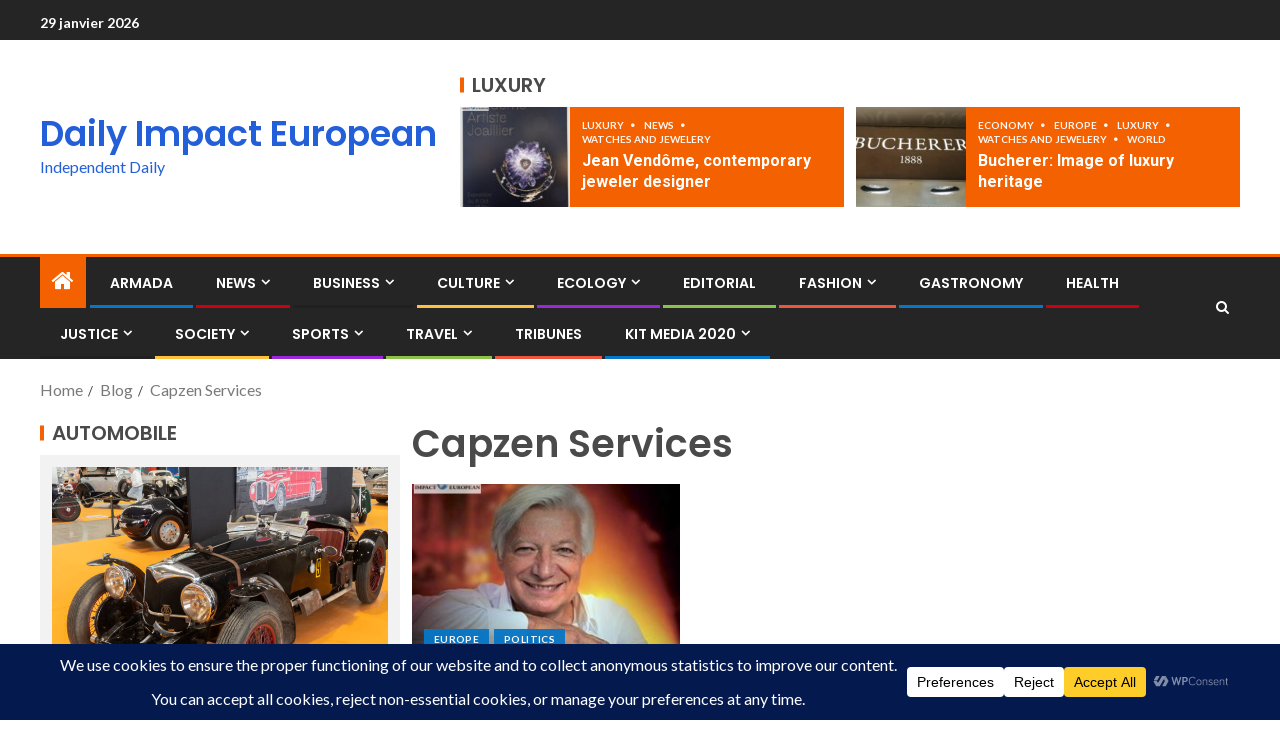

--- FILE ---
content_type: text/html; charset=UTF-8
request_url: https://impact-european.com/tag/capzen-services/
body_size: 24226
content:
<!doctype html>
<html dir="ltr" lang="fr-FR" prefix="og: https://ogp.me/ns#">
<head>
    <meta charset="UTF-8">
    <meta name="viewport" content="width=device-width, initial-scale=1">
    <link rel="profile" href="http://gmpg.org/xfn/11">

    <title>Capzen Services – Daily Impact European</title>

		<!-- All in One SEO 4.9.3 - aioseo.com -->
	<meta name="robots" content="noindex, max-image-preview:large" />
	<meta name="google-site-verification" content="hJjaVbK0hOv0-D32CPjwmn5UKzheLZG7LR2HCTD6jes" />
	<meta name="msvalidate.01" content="1fea3aadab9a4ffabe2d0396afd6b722" />
	<link rel="canonical" href="https://impact-european.com/tag/capzen-services/" />
	<meta name="generator" content="All in One SEO (AIOSEO) 4.9.3" />
		<script type="application/ld+json" class="aioseo-schema">
			{"@context":"https:\/\/schema.org","@graph":[{"@type":"BreadcrumbList","@id":"https:\/\/impact-european.com\/tag\/capzen-services\/#breadcrumblist","itemListElement":[{"@type":"ListItem","@id":"https:\/\/impact-european.com#listItem","position":1,"name":"Accueil","item":"https:\/\/impact-european.com","nextItem":{"@type":"ListItem","@id":"https:\/\/impact-european.com\/tag\/capzen-services\/#listItem","name":"Capzen Services"}},{"@type":"ListItem","@id":"https:\/\/impact-european.com\/tag\/capzen-services\/#listItem","position":2,"name":"Capzen Services","previousItem":{"@type":"ListItem","@id":"https:\/\/impact-european.com#listItem","name":"Accueil"}}]},{"@type":"CollectionPage","@id":"https:\/\/impact-european.com\/tag\/capzen-services\/#collectionpage","url":"https:\/\/impact-european.com\/tag\/capzen-services\/","name":"Capzen Services \u2013 Daily Impact European","inLanguage":"fr-FR","isPartOf":{"@id":"https:\/\/impact-european.com\/#website"},"breadcrumb":{"@id":"https:\/\/impact-european.com\/tag\/capzen-services\/#breadcrumblist"}},{"@type":"Organization","@id":"https:\/\/impact-european.com\/#organization","name":"Daily Impact European","description":"Independent European daily newspaper covering politics, society, culture, economy and international affairs.","url":"https:\/\/impact-european.com\/","email":"journal@impact-european.com","foundingDate":"2013-10-14","numberOfEmployees":{"@type":"QuantitativeValue","value":5},"logo":{"@type":"ImageObject","url":"https:\/\/impact-european.com\/wp-content\/uploads\/2019\/09\/cropped-cropped-PHOTO-IMPACT-DAILY-e1568469792205-18.jpg","@id":"https:\/\/impact-european.com\/tag\/capzen-services\/#organizationLogo","width":1920,"height":200},"image":{"@id":"https:\/\/impact-european.com\/tag\/capzen-services\/#organizationLogo"},"sameAs":["https:\/\/www.facebook.com\/DailyNewsIMPACTEUROPEAN","https:\/\/twitter.com\/DImpacteuropean"]},{"@type":"WebSite","@id":"https:\/\/impact-european.com\/#website","url":"https:\/\/impact-european.com\/","name":"Daily Impact European","description":"Independent Daily","inLanguage":"fr-FR","publisher":{"@id":"https:\/\/impact-european.com\/#organization"}}]}
		</script>
		<!-- All in One SEO -->

<link rel='dns-prefetch' href='//fonts.googleapis.com' />
<link rel="alternate" type="application/rss+xml" title="Daily Impact European &raquo; Flux" href="https://impact-european.com/feed/" />
<link rel="alternate" type="application/rss+xml" title="Daily Impact European &raquo; Flux des commentaires" href="https://impact-european.com/comments/feed/" />
<link rel="alternate" type="application/rss+xml" title="Daily Impact European &raquo; Flux de l’étiquette Capzen Services" href="https://impact-european.com/tag/capzen-services/feed/" />
<style id='wp-img-auto-sizes-contain-inline-css' type='text/css'>
img:is([sizes=auto i],[sizes^="auto," i]){contain-intrinsic-size:3000px 1500px}
/*# sourceURL=wp-img-auto-sizes-contain-inline-css */
</style>
<style id='wp-emoji-styles-inline-css' type='text/css'>

	img.wp-smiley, img.emoji {
		display: inline !important;
		border: none !important;
		box-shadow: none !important;
		height: 1em !important;
		width: 1em !important;
		margin: 0 0.07em !important;
		vertical-align: -0.1em !important;
		background: none !important;
		padding: 0 !important;
	}
/*# sourceURL=wp-emoji-styles-inline-css */
</style>
<link rel='stylesheet' id='wp-block-library-css' href='https://impact-european.com/wp-includes/css/dist/block-library/style.min.css?ver=6.9' type='text/css' media='all' />
<style id='wp-block-library-theme-inline-css' type='text/css'>
.wp-block-audio :where(figcaption){color:#555;font-size:13px;text-align:center}.is-dark-theme .wp-block-audio :where(figcaption){color:#ffffffa6}.wp-block-audio{margin:0 0 1em}.wp-block-code{border:1px solid #ccc;border-radius:4px;font-family:Menlo,Consolas,monaco,monospace;padding:.8em 1em}.wp-block-embed :where(figcaption){color:#555;font-size:13px;text-align:center}.is-dark-theme .wp-block-embed :where(figcaption){color:#ffffffa6}.wp-block-embed{margin:0 0 1em}.blocks-gallery-caption{color:#555;font-size:13px;text-align:center}.is-dark-theme .blocks-gallery-caption{color:#ffffffa6}:root :where(.wp-block-image figcaption){color:#555;font-size:13px;text-align:center}.is-dark-theme :root :where(.wp-block-image figcaption){color:#ffffffa6}.wp-block-image{margin:0 0 1em}.wp-block-pullquote{border-bottom:4px solid;border-top:4px solid;color:currentColor;margin-bottom:1.75em}.wp-block-pullquote :where(cite),.wp-block-pullquote :where(footer),.wp-block-pullquote__citation{color:currentColor;font-size:.8125em;font-style:normal;text-transform:uppercase}.wp-block-quote{border-left:.25em solid;margin:0 0 1.75em;padding-left:1em}.wp-block-quote cite,.wp-block-quote footer{color:currentColor;font-size:.8125em;font-style:normal;position:relative}.wp-block-quote:where(.has-text-align-right){border-left:none;border-right:.25em solid;padding-left:0;padding-right:1em}.wp-block-quote:where(.has-text-align-center){border:none;padding-left:0}.wp-block-quote.is-large,.wp-block-quote.is-style-large,.wp-block-quote:where(.is-style-plain){border:none}.wp-block-search .wp-block-search__label{font-weight:700}.wp-block-search__button{border:1px solid #ccc;padding:.375em .625em}:where(.wp-block-group.has-background){padding:1.25em 2.375em}.wp-block-separator.has-css-opacity{opacity:.4}.wp-block-separator{border:none;border-bottom:2px solid;margin-left:auto;margin-right:auto}.wp-block-separator.has-alpha-channel-opacity{opacity:1}.wp-block-separator:not(.is-style-wide):not(.is-style-dots){width:100px}.wp-block-separator.has-background:not(.is-style-dots){border-bottom:none;height:1px}.wp-block-separator.has-background:not(.is-style-wide):not(.is-style-dots){height:2px}.wp-block-table{margin:0 0 1em}.wp-block-table td,.wp-block-table th{word-break:normal}.wp-block-table :where(figcaption){color:#555;font-size:13px;text-align:center}.is-dark-theme .wp-block-table :where(figcaption){color:#ffffffa6}.wp-block-video :where(figcaption){color:#555;font-size:13px;text-align:center}.is-dark-theme .wp-block-video :where(figcaption){color:#ffffffa6}.wp-block-video{margin:0 0 1em}:root :where(.wp-block-template-part.has-background){margin-bottom:0;margin-top:0;padding:1.25em 2.375em}
/*# sourceURL=/wp-includes/css/dist/block-library/theme.min.css */
</style>
<link rel='stylesheet' id='aioseo/css/src/vue/standalone/blocks/table-of-contents/global.scss-css' href='https://impact-european.com/wp-content/plugins/all-in-one-seo-pack/dist/Lite/assets/css/table-of-contents/global.e90f6d47.css?ver=4.9.3' type='text/css' media='all' />
<style id='global-styles-inline-css' type='text/css'>
:root{--wp--preset--aspect-ratio--square: 1;--wp--preset--aspect-ratio--4-3: 4/3;--wp--preset--aspect-ratio--3-4: 3/4;--wp--preset--aspect-ratio--3-2: 3/2;--wp--preset--aspect-ratio--2-3: 2/3;--wp--preset--aspect-ratio--16-9: 16/9;--wp--preset--aspect-ratio--9-16: 9/16;--wp--preset--color--black: #000000;--wp--preset--color--cyan-bluish-gray: #abb8c3;--wp--preset--color--white: #ffffff;--wp--preset--color--pale-pink: #f78da7;--wp--preset--color--vivid-red: #cf2e2e;--wp--preset--color--luminous-vivid-orange: #ff6900;--wp--preset--color--luminous-vivid-amber: #fcb900;--wp--preset--color--light-green-cyan: #7bdcb5;--wp--preset--color--vivid-green-cyan: #00d084;--wp--preset--color--pale-cyan-blue: #8ed1fc;--wp--preset--color--vivid-cyan-blue: #0693e3;--wp--preset--color--vivid-purple: #9b51e0;--wp--preset--gradient--vivid-cyan-blue-to-vivid-purple: linear-gradient(135deg,rgb(6,147,227) 0%,rgb(155,81,224) 100%);--wp--preset--gradient--light-green-cyan-to-vivid-green-cyan: linear-gradient(135deg,rgb(122,220,180) 0%,rgb(0,208,130) 100%);--wp--preset--gradient--luminous-vivid-amber-to-luminous-vivid-orange: linear-gradient(135deg,rgb(252,185,0) 0%,rgb(255,105,0) 100%);--wp--preset--gradient--luminous-vivid-orange-to-vivid-red: linear-gradient(135deg,rgb(255,105,0) 0%,rgb(207,46,46) 100%);--wp--preset--gradient--very-light-gray-to-cyan-bluish-gray: linear-gradient(135deg,rgb(238,238,238) 0%,rgb(169,184,195) 100%);--wp--preset--gradient--cool-to-warm-spectrum: linear-gradient(135deg,rgb(74,234,220) 0%,rgb(151,120,209) 20%,rgb(207,42,186) 40%,rgb(238,44,130) 60%,rgb(251,105,98) 80%,rgb(254,248,76) 100%);--wp--preset--gradient--blush-light-purple: linear-gradient(135deg,rgb(255,206,236) 0%,rgb(152,150,240) 100%);--wp--preset--gradient--blush-bordeaux: linear-gradient(135deg,rgb(254,205,165) 0%,rgb(254,45,45) 50%,rgb(107,0,62) 100%);--wp--preset--gradient--luminous-dusk: linear-gradient(135deg,rgb(255,203,112) 0%,rgb(199,81,192) 50%,rgb(65,88,208) 100%);--wp--preset--gradient--pale-ocean: linear-gradient(135deg,rgb(255,245,203) 0%,rgb(182,227,212) 50%,rgb(51,167,181) 100%);--wp--preset--gradient--electric-grass: linear-gradient(135deg,rgb(202,248,128) 0%,rgb(113,206,126) 100%);--wp--preset--gradient--midnight: linear-gradient(135deg,rgb(2,3,129) 0%,rgb(40,116,252) 100%);--wp--preset--font-size--small: 13px;--wp--preset--font-size--medium: 20px;--wp--preset--font-size--large: 36px;--wp--preset--font-size--x-large: 42px;--wp--preset--spacing--20: 0.44rem;--wp--preset--spacing--30: 0.67rem;--wp--preset--spacing--40: 1rem;--wp--preset--spacing--50: 1.5rem;--wp--preset--spacing--60: 2.25rem;--wp--preset--spacing--70: 3.38rem;--wp--preset--spacing--80: 5.06rem;--wp--preset--shadow--natural: 6px 6px 9px rgba(0, 0, 0, 0.2);--wp--preset--shadow--deep: 12px 12px 50px rgba(0, 0, 0, 0.4);--wp--preset--shadow--sharp: 6px 6px 0px rgba(0, 0, 0, 0.2);--wp--preset--shadow--outlined: 6px 6px 0px -3px rgb(255, 255, 255), 6px 6px rgb(0, 0, 0);--wp--preset--shadow--crisp: 6px 6px 0px rgb(0, 0, 0);}:root { --wp--style--global--content-size: 805px;--wp--style--global--wide-size: 1200px; }:where(body) { margin: 0; }.wp-site-blocks > .alignleft { float: left; margin-right: 2em; }.wp-site-blocks > .alignright { float: right; margin-left: 2em; }.wp-site-blocks > .aligncenter { justify-content: center; margin-left: auto; margin-right: auto; }:where(.wp-site-blocks) > * { margin-block-start: 24px; margin-block-end: 0; }:where(.wp-site-blocks) > :first-child { margin-block-start: 0; }:where(.wp-site-blocks) > :last-child { margin-block-end: 0; }:root { --wp--style--block-gap: 24px; }:root :where(.is-layout-flow) > :first-child{margin-block-start: 0;}:root :where(.is-layout-flow) > :last-child{margin-block-end: 0;}:root :where(.is-layout-flow) > *{margin-block-start: 24px;margin-block-end: 0;}:root :where(.is-layout-constrained) > :first-child{margin-block-start: 0;}:root :where(.is-layout-constrained) > :last-child{margin-block-end: 0;}:root :where(.is-layout-constrained) > *{margin-block-start: 24px;margin-block-end: 0;}:root :where(.is-layout-flex){gap: 24px;}:root :where(.is-layout-grid){gap: 24px;}.is-layout-flow > .alignleft{float: left;margin-inline-start: 0;margin-inline-end: 2em;}.is-layout-flow > .alignright{float: right;margin-inline-start: 2em;margin-inline-end: 0;}.is-layout-flow > .aligncenter{margin-left: auto !important;margin-right: auto !important;}.is-layout-constrained > .alignleft{float: left;margin-inline-start: 0;margin-inline-end: 2em;}.is-layout-constrained > .alignright{float: right;margin-inline-start: 2em;margin-inline-end: 0;}.is-layout-constrained > .aligncenter{margin-left: auto !important;margin-right: auto !important;}.is-layout-constrained > :where(:not(.alignleft):not(.alignright):not(.alignfull)){max-width: var(--wp--style--global--content-size);margin-left: auto !important;margin-right: auto !important;}.is-layout-constrained > .alignwide{max-width: var(--wp--style--global--wide-size);}body .is-layout-flex{display: flex;}.is-layout-flex{flex-wrap: wrap;align-items: center;}.is-layout-flex > :is(*, div){margin: 0;}body .is-layout-grid{display: grid;}.is-layout-grid > :is(*, div){margin: 0;}body{padding-top: 0px;padding-right: 0px;padding-bottom: 0px;padding-left: 0px;}a:where(:not(.wp-element-button)){text-decoration: none;}:root :where(.wp-element-button, .wp-block-button__link){background-color: #32373c;border-radius: 0;border-width: 0;color: #fff;font-family: inherit;font-size: inherit;font-style: inherit;font-weight: inherit;letter-spacing: inherit;line-height: inherit;padding-top: calc(0.667em + 2px);padding-right: calc(1.333em + 2px);padding-bottom: calc(0.667em + 2px);padding-left: calc(1.333em + 2px);text-decoration: none;text-transform: inherit;}.has-black-color{color: var(--wp--preset--color--black) !important;}.has-cyan-bluish-gray-color{color: var(--wp--preset--color--cyan-bluish-gray) !important;}.has-white-color{color: var(--wp--preset--color--white) !important;}.has-pale-pink-color{color: var(--wp--preset--color--pale-pink) !important;}.has-vivid-red-color{color: var(--wp--preset--color--vivid-red) !important;}.has-luminous-vivid-orange-color{color: var(--wp--preset--color--luminous-vivid-orange) !important;}.has-luminous-vivid-amber-color{color: var(--wp--preset--color--luminous-vivid-amber) !important;}.has-light-green-cyan-color{color: var(--wp--preset--color--light-green-cyan) !important;}.has-vivid-green-cyan-color{color: var(--wp--preset--color--vivid-green-cyan) !important;}.has-pale-cyan-blue-color{color: var(--wp--preset--color--pale-cyan-blue) !important;}.has-vivid-cyan-blue-color{color: var(--wp--preset--color--vivid-cyan-blue) !important;}.has-vivid-purple-color{color: var(--wp--preset--color--vivid-purple) !important;}.has-black-background-color{background-color: var(--wp--preset--color--black) !important;}.has-cyan-bluish-gray-background-color{background-color: var(--wp--preset--color--cyan-bluish-gray) !important;}.has-white-background-color{background-color: var(--wp--preset--color--white) !important;}.has-pale-pink-background-color{background-color: var(--wp--preset--color--pale-pink) !important;}.has-vivid-red-background-color{background-color: var(--wp--preset--color--vivid-red) !important;}.has-luminous-vivid-orange-background-color{background-color: var(--wp--preset--color--luminous-vivid-orange) !important;}.has-luminous-vivid-amber-background-color{background-color: var(--wp--preset--color--luminous-vivid-amber) !important;}.has-light-green-cyan-background-color{background-color: var(--wp--preset--color--light-green-cyan) !important;}.has-vivid-green-cyan-background-color{background-color: var(--wp--preset--color--vivid-green-cyan) !important;}.has-pale-cyan-blue-background-color{background-color: var(--wp--preset--color--pale-cyan-blue) !important;}.has-vivid-cyan-blue-background-color{background-color: var(--wp--preset--color--vivid-cyan-blue) !important;}.has-vivid-purple-background-color{background-color: var(--wp--preset--color--vivid-purple) !important;}.has-black-border-color{border-color: var(--wp--preset--color--black) !important;}.has-cyan-bluish-gray-border-color{border-color: var(--wp--preset--color--cyan-bluish-gray) !important;}.has-white-border-color{border-color: var(--wp--preset--color--white) !important;}.has-pale-pink-border-color{border-color: var(--wp--preset--color--pale-pink) !important;}.has-vivid-red-border-color{border-color: var(--wp--preset--color--vivid-red) !important;}.has-luminous-vivid-orange-border-color{border-color: var(--wp--preset--color--luminous-vivid-orange) !important;}.has-luminous-vivid-amber-border-color{border-color: var(--wp--preset--color--luminous-vivid-amber) !important;}.has-light-green-cyan-border-color{border-color: var(--wp--preset--color--light-green-cyan) !important;}.has-vivid-green-cyan-border-color{border-color: var(--wp--preset--color--vivid-green-cyan) !important;}.has-pale-cyan-blue-border-color{border-color: var(--wp--preset--color--pale-cyan-blue) !important;}.has-vivid-cyan-blue-border-color{border-color: var(--wp--preset--color--vivid-cyan-blue) !important;}.has-vivid-purple-border-color{border-color: var(--wp--preset--color--vivid-purple) !important;}.has-vivid-cyan-blue-to-vivid-purple-gradient-background{background: var(--wp--preset--gradient--vivid-cyan-blue-to-vivid-purple) !important;}.has-light-green-cyan-to-vivid-green-cyan-gradient-background{background: var(--wp--preset--gradient--light-green-cyan-to-vivid-green-cyan) !important;}.has-luminous-vivid-amber-to-luminous-vivid-orange-gradient-background{background: var(--wp--preset--gradient--luminous-vivid-amber-to-luminous-vivid-orange) !important;}.has-luminous-vivid-orange-to-vivid-red-gradient-background{background: var(--wp--preset--gradient--luminous-vivid-orange-to-vivid-red) !important;}.has-very-light-gray-to-cyan-bluish-gray-gradient-background{background: var(--wp--preset--gradient--very-light-gray-to-cyan-bluish-gray) !important;}.has-cool-to-warm-spectrum-gradient-background{background: var(--wp--preset--gradient--cool-to-warm-spectrum) !important;}.has-blush-light-purple-gradient-background{background: var(--wp--preset--gradient--blush-light-purple) !important;}.has-blush-bordeaux-gradient-background{background: var(--wp--preset--gradient--blush-bordeaux) !important;}.has-luminous-dusk-gradient-background{background: var(--wp--preset--gradient--luminous-dusk) !important;}.has-pale-ocean-gradient-background{background: var(--wp--preset--gradient--pale-ocean) !important;}.has-electric-grass-gradient-background{background: var(--wp--preset--gradient--electric-grass) !important;}.has-midnight-gradient-background{background: var(--wp--preset--gradient--midnight) !important;}.has-small-font-size{font-size: var(--wp--preset--font-size--small) !important;}.has-medium-font-size{font-size: var(--wp--preset--font-size--medium) !important;}.has-large-font-size{font-size: var(--wp--preset--font-size--large) !important;}.has-x-large-font-size{font-size: var(--wp--preset--font-size--x-large) !important;}
:root :where(.wp-block-button .wp-block-button__link){border-radius: 0;}
:root :where(.wp-block-pullquote){font-size: 1.5em;line-height: 1.6;}
/*# sourceURL=global-styles-inline-css */
</style>
<link rel='stylesheet' id='wp-author-profile-box-lite-css' href='https://impact-european.com/wp-content/plugins/wp-author-profile-box-lite/public/css/wp-author-profile-box-lite-public.css?ver=1.0.0' type='text/css' media='all' />
<link rel='stylesheet' id='font-awesome-css' href='https://impact-european.com/wp-content/plugins/elementor/assets/lib/font-awesome/css/font-awesome.min.css?ver=4.7.0' type='text/css' media='all' />
<link rel='stylesheet' id='aft-icons-css' href='https://impact-european.com/wp-content/themes/enternews/assets/icons/style.css?ver=6.9' type='text/css' media='all' />
<link rel='stylesheet' id='bootstrap-css' href='https://impact-european.com/wp-content/themes/enternews/assets/bootstrap/css/bootstrap.min.css?ver=6.9' type='text/css' media='all' />
<link rel='stylesheet' id='slick-css-css' href='https://impact-european.com/wp-content/themes/enternews/assets/slick/css/slick.min.css?ver=6.9' type='text/css' media='all' />
<link rel='stylesheet' id='sidr-css' href='https://impact-european.com/wp-content/themes/enternews/assets/sidr/css/jquery.sidr.dark.css?ver=6.9' type='text/css' media='all' />
<link rel='stylesheet' id='magnific-popup-css' href='https://impact-european.com/wp-content/themes/enternews/assets/magnific-popup/magnific-popup.css?ver=6.9' type='text/css' media='all' />
<link rel='stylesheet' id='enternews-google-fonts-css' href='https://fonts.googleapis.com/css?family=Lato:400,300,400italic,900,700|Poppins:300,400,500,600,700|Roboto:100,300,400,500,700&#038;subset=latin,latin-ext' type='text/css' media='all' />
<link rel='stylesheet' id='enternews-style-css' href='https://impact-european.com/wp-content/themes/enternews/style.css?ver=6.9' type='text/css' media='all' />
<style id='enternews-style-inline-css' type='text/css'>

        
            body,
            button,
            input,
            select,
            optgroup,
            textarea,
            p,
            .min-read,
            .enternews-widget.widget ul.cat-links li a
            {
            font-family: Lato;
            }
        
                    .enternews-widget.widget ul.nav-tabs li a,
            .nav-tabs>li,
            .main-navigation ul li a,
            body .post-excerpt,
            .sidebar-area .social-widget-menu ul li a .screen-reader-text,
            .site-title, h1, h2, h3, h4, h5, h6 {
            font-family: Poppins;
            }
        
                    .enternews-widget.widget .widget-title + ul li a,
            h4.af-author-display-name,
            .exclusive-posts .marquee a .circle-title-texts h4,
            .read-title h4 {
            font-family: Roboto;
            }

        

                    #af-preloader{
            background-color: #ffffff            }
        
        
            body.aft-default-mode .aft-widget-background-secondary-background.widget.enternews_youtube_video_slider_widget .widget-block .af-widget-body,
            body .post-excerpt::before,
            .enternews-widget .woocommerce-product-search button[type="submit"],
            body .enternews_author_info_widget.aft-widget-background-secondary-background.widget .widget-block,
            body .aft-widget-background-secondary-background.widget .widget-block .read-single,
            .secondary-sidebar-background #secondary,
            body .enternews_tabbed_posts_widget .nav-tabs > li > a.active,
            body .enternews_tabbed_posts_widget .nav-tabs > li > a.active:hover,
            body.aft-default-mode .enternews_posts_slider_widget.aft-widget-background-secondary-background .widget-block,
            body.aft-dark-mode .enternews_posts_slider_widget.aft-widget-background-secondary-background .widget-block,

            .aft-widget-background-secondary-background .social-widget-menu ul li a,
            .aft-widget-background-secondary-background .social-widget-menu ul li a[href*="facebook.com"],
            .aft-widget-background-secondary-background .social-widget-menu ul li a[href*="dribble.com"],
            .aft-widget-background-secondary-background .social-widget-menu ul li a[href*="vk.com"],
            .aft-widget-background-secondary-background .social-widget-menu ul li a[href*="x.com"],
            .aft-widget-background-secondary-background .social-widget-menu ul li a[href*="twitter.com"],
            .aft-widget-background-secondary-background .social-widget-menu ul li a[href*="linkedin.com"],
            .aft-widget-background-secondary-background .social-widget-menu ul li a[href*="instagram.com"],
            .aft-widget-background-secondary-background .social-widget-menu ul li a[href*="youtube.com"],
            .aft-widget-background-secondary-background .social-widget-menu ul li a[href*="vimeo.com"],
            .aft-widget-background-secondary-background .social-widget-menu ul li a[href*="pinterest.com"],
            .aft-widget-background-secondary-background .social-widget-menu ul li a[href*="tumblr.com"],
            .aft-widget-background-secondary-background .social-widget-menu ul li a[href*="wordpress.org"],
            .aft-widget-background-secondary-background .social-widget-menu ul li a[href*="whatsapp.com"],
            .aft-widget-background-secondary-background .social-widget-menu ul li a[href*="reddit.com"],
            .aft-widget-background-secondary-background .social-widget-menu ul li a[href*="t.me"],
            .aft-widget-background-secondary-background .social-widget-menu ul li a[href*="ok.ru"],
            .aft-widget-background-secondary-background .social-widget-menu ul li a[href*="wechat.com"],
            .aft-widget-background-secondary-background .social-widget-menu ul li a[href*="weibo.com"],
            .aft-widget-background-secondary-background .social-widget-menu ul li a[href*="github.com"],

            body.aft-dark-mode .is-style-fill a.wp-block-button__link:not(.has-text-color),
            body.aft-default-mode .is-style-fill a.wp-block-button__link:not(.has-text-color),

            body.aft-default-mode .aft-main-banner-section .af-banner-carousel-1.secondary-background,
            body.aft-dark-mode .aft-main-banner-section .af-banner-carousel-1.secondary-background,

            body.aft-default-mode .aft-main-banner-section .af-editors-pick .secondary-background .af-sec-post .read-single,
            body.aft-dark-mode .aft-main-banner-section .af-editors-pick .secondary-background .af-sec-post .read-single,

            body.aft-default-mode .aft-main-banner-section .af-trending-news-part .trending-posts.secondary-background .read-single,
            body.aft-dark-mode .aft-main-banner-section .af-trending-news-part .trending-posts.secondary-background .read-single,

            body.aft-dark-mode.alternative-sidebar-background #secondary .widget-title .header-after::before,
            body.aft-default-mode .wp-block-group .wp-block-comments-title::before,
            body.aft-default-mode .wp-block-group .wp-block-heading::before,
            body.aft-default-mode .wp-block-search__label::before,
            body .widget-title .header-after:before,
            body .widget-title .category-color-1.header-after::before,
            body .header-style1 .header-right-part .popular-tag-custom-link > div.custom-menu-link a > span,
            body .aft-home-icon,
            body.aft-dark-mode input[type="submit"],
            body .entry-header-details .af-post-format i:after,
            body.aft-default-mode .enternews-pagination .nav-links .page-numbers.current,
            body #scroll-up,
            .wp-block-search__button,
            body.aft-dark-mode button,
            body.aft-dark-mode input[type="button"],
            body.aft-dark-mode input[type="reset"],
            body.aft-dark-mode input[type="submit"],
            body input[type="reset"],
            body input[type="submit"],
            body input[type="button"],
            body .inner-suscribe input[type=submit],
            body .widget-title .header-after:after,
            body .widget-title .category-color-1.header-after:after,
            body.aft-default-mode .inner-suscribe input[type=submit],
            body.aft-default-mode .enternews_tabbed_posts_widget .nav-tabs > li > a.active:hover,
            body.aft-default-mode .enternews_tabbed_posts_widget .nav-tabs > li > a.active,
            body .aft-main-banner-section .aft-trending-latest-popular .nav-tabs>li.active,
            body .header-style1 .header-right-part > div.custom-menu-link > a,
            body .aft-popular-taxonomies-lists ul li a span.tag-count,
            body .aft-widget-background-secondary-background.widget .widget-block .read-single
            {
            background-color: #f46100;
            }
            body.aft-dark-mode .is-style-outline a.wp-block-button__link:not(.has-text-color):hover,
            body.aft-default-mode .is-style-outline a.wp-block-button__link:not(.has-text-color):hover,
            body.aft-dark-mode .is-style-outline a.wp-block-button__link:not(.has-text-color),
            body.aft-default-mode .is-style-outline a.wp-block-button__link:not(.has-text-color),
            body.aft-dark-mode:not(.alternative-sidebar-background) #secondary .color-pad .wp-calendar-nav span a:not(.enternews-categories),
            body .enternews-pagination .nav-links .page-numbers:not(.current),
            body.aft-dark-mode .site-footer #wp-calendar tfoot tr td a,
            body.aft-dark-mode #wp-calendar tfoot td a,
            body.aft-default-mode .site-footer #wp-calendar tfoot tr td a,
            body.aft-default-mode #wp-calendar tfoot td a,
            body.aft-dark-mode #wp-calendar tfoot td a,
            body.aft-default-mode .wp-calendar-nav span a,
            body.aft-default-mode .wp-calendar-nav span a:visited,
            body.aft-dark-mode .wp-calendar-nav span a,
            body.aft-dark-mode #wp-calendar tbody td a,
            body.aft-dark-mode #wp-calendar tbody td#today,
            body.aft-dark-mode:not(.alternative-sidebar-background) #secondary .color-pad #wp-calendar tbody td a:not(.enternews-categories),
            body.aft-default-mode #wp-calendar tbody td#today,
            body.aft-default-mode #wp-calendar tbody td a,
            body.aft-default-mode .sticky .read-title h4 a:before {
            color: #f46100;
            }

            body .post-excerpt {
            border-left-color: #f46100;
            }

            body.aft-dark-mode .read-img .min-read-post-comment:after,
            body.aft-default-mode .read-img .min-read-post-comment:after{
            border-top-color: #f46100;
            }

            body .af-fancy-spinner .af-ring:nth-child(1){
            border-right-color: #f46100;
            }
            body.aft-dark-mode .enternews-pagination .nav-links .page-numbers.current {
            background-color: #f46100;
            }
            body.aft-dark-mode .is-style-outline a.wp-block-button__link:not(.has-text-color),
            body.aft-default-mode .is-style-outline a.wp-block-button__link:not(.has-text-color),
            body.aft-dark-mode .enternews-pagination .nav-links .page-numbers,
            body.aft-default-mode .enternews-pagination .nav-links .page-numbers,
            body .af-sp-wave:after,
            body .bottom-bar{
            border-color: #f46100;
            }

        
        .elementor-default .elementor-section.elementor-section-full_width > .elementor-container,
        .elementor-default .elementor-section.elementor-section-boxed > .elementor-container,
        .elementor-page .elementor-section.elementor-section-full_width > .elementor-container,
        .elementor-page .elementor-section.elementor-section-boxed > .elementor-container{
        max-width: 1200px;
        }
        .full-width-content .elementor-section-stretched,
        .align-content-left .elementor-section-stretched,
        .align-content-right .elementor-section-stretched {
        max-width: 100%;
        left: 0 !important;
        }

/*# sourceURL=enternews-style-inline-css */
</style>
<script type="text/javascript" id="image-watermark-no-right-click-js-before">
/* <![CDATA[ */
var iwArgsNoRightClick = {"rightclick":"N","draganddrop":"N","devtools":"Y","enableToast":"Y","toastMessage":"This content is protected"};

//# sourceURL=image-watermark-no-right-click-js-before
/* ]]> */
</script>
<script type="text/javascript" src="https://impact-european.com/wp-content/plugins/image-watermark/js/no-right-click.js?ver=2.0.6" id="image-watermark-no-right-click-js"></script>
<script type="text/javascript" src="https://impact-european.com/wp-includes/js/jquery/jquery.min.js?ver=3.7.1" id="jquery-core-js"></script>
<script type="text/javascript" src="https://impact-european.com/wp-includes/js/jquery/jquery-migrate.min.js?ver=3.4.1" id="jquery-migrate-js"></script>
<script type="text/javascript" src="https://impact-european.com/wp-content/plugins/wp-author-profile-box-lite/public/js/wp-author-profile-box-lite-public.js?ver=1.0.0" id="wp-author-profile-box-lite-js"></script>
<link rel="https://api.w.org/" href="https://impact-european.com/wp-json/" /><link rel="alternate" title="JSON" type="application/json" href="https://impact-european.com/wp-json/wp/v2/tags/3297" /><link rel="EditURI" type="application/rsd+xml" title="RSD" href="https://impact-european.com/xmlrpc.php?rsd" />
<meta name="generator" content="WordPress 6.9" />
<!-- Analytics by WP Statistics - https://wp-statistics.com -->
<meta name="generator" content="Elementor 3.34.3; features: e_font_icon_svg, additional_custom_breakpoints; settings: css_print_method-external, google_font-enabled, font_display-auto">
			<style>
				.e-con.e-parent:nth-of-type(n+4):not(.e-lazyloaded):not(.e-no-lazyload),
				.e-con.e-parent:nth-of-type(n+4):not(.e-lazyloaded):not(.e-no-lazyload) * {
					background-image: none !important;
				}
				@media screen and (max-height: 1024px) {
					.e-con.e-parent:nth-of-type(n+3):not(.e-lazyloaded):not(.e-no-lazyload),
					.e-con.e-parent:nth-of-type(n+3):not(.e-lazyloaded):not(.e-no-lazyload) * {
						background-image: none !important;
					}
				}
				@media screen and (max-height: 640px) {
					.e-con.e-parent:nth-of-type(n+2):not(.e-lazyloaded):not(.e-no-lazyload),
					.e-con.e-parent:nth-of-type(n+2):not(.e-lazyloaded):not(.e-no-lazyload) * {
						background-image: none !important;
					}
				}
			</style>
			        <style type="text/css">
                        body .header-style1 .top-header.data-bg:before,
            body .header-style1 .main-header.data-bg:before {
                background: rgba(0, 0, 0, 0);
            }

                        body .site-title a,
            .site-header .site-branding .site-title a:visited,
            .site-header .site-branding .site-title a:hover,
            .site-description {
                color: #225fd8;
            }

            .header-layout-3 .site-header .site-branding .site-title,
            .site-branding .site-title {
                font-size: 35px;
            }

            @media only screen and (max-width: 640px) {
                .site-branding .site-title {
                    font-size: 40px;

                }
            }

            @media only screen and (max-width: 375px) {
                .site-branding .site-title {
                    font-size: 32px;

                }
            }

            
            

        </style>
        <style type="text/css" id="custom-background-css">
body.custom-background { background-color: #ffffff; }
</style>
	<link rel="icon" href="https://impact-european.com/wp-content/uploads/2019/09/cropped-cropped-PHOTO-IMPACT-DAILY-e1568469792205-10-32x32.jpg" sizes="32x32" />
<link rel="icon" href="https://impact-european.com/wp-content/uploads/2019/09/cropped-cropped-PHOTO-IMPACT-DAILY-e1568469792205-10-192x192.jpg" sizes="192x192" />
<link rel="apple-touch-icon" href="https://impact-european.com/wp-content/uploads/2019/09/cropped-cropped-PHOTO-IMPACT-DAILY-e1568469792205-10-180x180.jpg" />
<meta name="msapplication-TileImage" content="https://impact-european.com/wp-content/uploads/2019/09/cropped-cropped-PHOTO-IMPACT-DAILY-e1568469792205-10-270x270.jpg" />
</head>

<body class="archive tag tag-capzen-services tag-3297 custom-background wp-embed-responsive wp-theme-enternews hfeed aft-sticky-sidebar aft-default-mode default-sidebar-background header-image-default aft-main-banner-wide aft-hide-comment-count-in-list aft-hide-minutes-read-in-list aft-hide-date-author-in-list default-content-layout content-with-single-sidebar align-content-right elementor-default elementor-kit-13323">
    <div id="af-preloader">
        <div class="spinner">
            <div class="af-preloader-bar"></div>
        </div>
    </div>

<div id="page" class="site">
    <a class="skip-link screen-reader-text" href="#content">Skip to content</a>


    
    <header id="masthead" class="header-style1 header-layout-side">

          <div class="top-header">
        <div class="container-wrapper">
            <div class="top-bar-flex">
                <div class="top-bar-left col-66">
                    <div class="date-bar-left">
                                                    <span class="topbar-date">
                                        29 janvier 2026                                    </span>

                                                                    </div>
                                            <div class="af-secondary-menu">
                            <div class="container-wrapper">
                                
                            </div>
                        </div>
                                        </div>

                <div class="top-bar-right col-3">
  						<span class="aft-small-social-menu">
  							  						</span>
                </div>
            </div>
        </div>

    </div>
<div class="main-header"
     data-background="">
    <div class="container-wrapper">
        <div class="af-container-row af-flex-container af-main-header-container">

            
            <div class="af-flex-container af-inner-header-container pad aft-one-side-promo">

                <div class="logo-brand af-inner-item">
                    <div class="site-branding">
                                                    <p class="site-title font-family-1">
                                <a href="https://impact-european.com/"
                                   rel="home">Daily Impact European</a>
                            </p>
                                                                            <p class="site-description">Independent Daily</p>
                                            </div>
                </div>

                                    <div class="small-advertisement1 small-adv af-inner-item">
                                    <div class="banner-promotions-wrapper">
                <div class="promotion-section">
                          <div id="enternews_posts_list-9" class="widget enternews-widget enternews_posts_list list-layout aft-widget-background-secondary-background solid-background">              <div class="em-title-subtitle-wrap">
                      <h4 class="widget-title header-after1">
              <span class="header-after">
                LUXURY              </span>
            </h4>
          
        </div>
                  <div class="widget-block widget-wrapper">
        <div class="af-container-row clearfix">
          
              <div class="col-2 pad float-l af-double-column list-style" data-mh="af-feat-list">
                <div class="read-single color-pad">
                  <div class="read-img pos-rel col-4 float-l read-bg-img">
                    <img width="150" height="150" src="https://impact-european.com/wp-content/uploads/2020/11/MG_2126-150x150.jpg" class="attachment-thumbnail size-thumbnail wp-post-image" alt="" decoding="async" srcset="https://impact-european.com/wp-content/uploads/2020/11/MG_2126-150x150.jpg 150w, https://impact-european.com/wp-content/uploads/2020/11/MG_2126-300x300.jpg 300w, https://impact-european.com/wp-content/uploads/2020/11/MG_2126-100x100.jpg 100w" sizes="(max-width: 150px) 100vw, 150px" />
                    <a href="https://impact-european.com/jean-vendome-contemporary-jeweler/" aria-label="Jean Vendôme, contemporary jeweler designer"></a>
                  </div>
                  <div class="read-details col-75 float-l pad color-tp-pad">
                    <div class="read-categories">

                      <ul class="cat-links"><li class="meta-category">
                             <a class="enternews-categories category-color-1"aria-label="Luxury" href="https://impact-european.com/category/luxury/" alt="View all posts in Luxury"> 
                                 Luxury
                             </a>
                        </li><li class="meta-category">
                             <a class="enternews-categories category-color-1"aria-label="News" href="https://impact-european.com/category/news/" alt="View all posts in News"> 
                                 News
                             </a>
                        </li><li class="meta-category">
                             <a class="enternews-categories category-color-1"aria-label="WATCHES AND JEWELERY" href="https://impact-european.com/category/luxury/luxury-luxury/" alt="View all posts in WATCHES AND JEWELERY"> 
                                 WATCHES AND JEWELERY
                             </a>
                        </li></ul>                    </div>
                    <div class="read-title">
                      <h4>
                        <a href="https://impact-european.com/jean-vendome-contemporary-jeweler/" aria-label="Jean Vendôme, contemporary jeweler designer">Jean Vendôme, contemporary jeweler designer</a>
                      </h4>
                    </div>
                    <div class="entry-meta">
                                            
      <span class="author-links">

                  <span class="item-metadata posts-date">
            <i class="fa fa-clock-o"></i>
            10 novembre 2020          </span>
                
          <span class="item-metadata posts-author byline">
            <i class="fa fa-pencil-square-o"></i>
                            <a href="https://impact-european.com/author/veronique-yang/">
                    VERONIQUE YANG                </a>
                 </span>
          
      </span>
                        </div>
                  </div>
                </div>
              </div>
          
              <div class="col-2 pad float-l af-double-column list-style" data-mh="af-feat-list">
                <div class="read-single color-pad">
                  <div class="read-img pos-rel col-4 float-l read-bg-img">
                    <img width="150" height="150" src="https://impact-european.com/wp-content/uploads/2020/09/IMG_20200919_154915-150x150.jpg" class="attachment-thumbnail size-thumbnail wp-post-image" alt="" decoding="async" srcset="https://impact-european.com/wp-content/uploads/2020/09/IMG_20200919_154915-150x150.jpg 150w, https://impact-european.com/wp-content/uploads/2020/09/IMG_20200919_154915-300x300.jpg 300w, https://impact-european.com/wp-content/uploads/2020/09/IMG_20200919_154915-100x100.jpg 100w" sizes="(max-width: 150px) 100vw, 150px" />
                    <a href="https://impact-european.com/bucherer-became-the-first-and-largest-watchmaker-and-jeweler-in-europe/" aria-label="Bucherer: Image of luxury heritage"></a>
                  </div>
                  <div class="read-details col-75 float-l pad color-tp-pad">
                    <div class="read-categories">

                      <ul class="cat-links"><li class="meta-category">
                             <a class="enternews-categories category-color-1"aria-label="Economy" href="https://impact-european.com/category/economy/" alt="View all posts in Economy"> 
                                 Economy
                             </a>
                        </li><li class="meta-category">
                             <a class="enternews-categories category-color-1"aria-label="EUROPE" href="https://impact-european.com/category/europe/" alt="View all posts in EUROPE"> 
                                 EUROPE
                             </a>
                        </li><li class="meta-category">
                             <a class="enternews-categories category-color-1"aria-label="Luxury" href="https://impact-european.com/category/luxury/" alt="View all posts in Luxury"> 
                                 Luxury
                             </a>
                        </li><li class="meta-category">
                             <a class="enternews-categories category-color-1"aria-label="WATCHES AND JEWELERY" href="https://impact-european.com/category/luxury/luxury-luxury/" alt="View all posts in WATCHES AND JEWELERY"> 
                                 WATCHES AND JEWELERY
                             </a>
                        </li><li class="meta-category">
                             <a class="enternews-categories category-color-1"aria-label="WORLD" href="https://impact-european.com/category/world/" alt="View all posts in WORLD"> 
                                 WORLD
                             </a>
                        </li></ul>                    </div>
                    <div class="read-title">
                      <h4>
                        <a href="https://impact-european.com/bucherer-became-the-first-and-largest-watchmaker-and-jeweler-in-europe/" aria-label="Bucherer: Image of luxury heritage">Bucherer: Image of luxury heritage</a>
                      </h4>
                    </div>
                    <div class="entry-meta">
                                            
      <span class="author-links">

                  <span class="item-metadata posts-date">
            <i class="fa fa-clock-o"></i>
            28 septembre 2020          </span>
                
          <span class="item-metadata posts-author byline">
            <i class="fa fa-pencil-square-o"></i>
                            <a href="https://impact-european.com/author/veronique-yang/">
                    VERONIQUE YANG                </a>
                 </span>
          
      </span>
                        </div>
                  </div>
                </div>
              </div>
                  </div>
      </div>
      </div>

                </div>
            </div>
                            </div>
                

                            </div>

        </div>
    </div>

</div>


      <div class="header-menu-part">
        <div id="main-navigation-bar" class="bottom-bar">
          <div class="navigation-section-wrapper">
            <div class="container-wrapper">
              <div class="header-middle-part">
                <div class="navigation-container">
                  <nav class="main-navigation clearfix">
                                          <span class="aft-home-icon">
                                                <a href="https://impact-european.com" aria-label="Home">
                          <i class="fa fa-home"
                            aria-hidden="true"></i>
                        </a>
                      </span>
                                        <div class="main-navigation-container-items-wrapper">
                      <span
                        class="toggle-menu"
                        role="button"
                        aria-controls="primary-menu"
                        aria-expanded="false"
                        tabindex="0"
                        aria-label="Menu">
                        <a href="javascript:void(0)" aria-label="Menu" class="aft-void-menu">
                          <span class="screen-reader-text">
                            Primary Menu                          </span>
                          <i class="ham"></i>
                        </a>
                      </span>
                      <div class="menu main-menu menu-desktop show-menu-border"><ul id="primary-menu" class="menu"><li id="menu-item-50095" class="menu-item menu-item-type-taxonomy menu-item-object-category menu-item-50095"><a href="https://impact-european.com/category/armada/">Armada</a></li>
<li id="menu-item-17244" class="menu-item menu-item-type-taxonomy menu-item-object-category menu-item-has-children menu-item-17244"><a href="https://impact-european.com/category/news/">News</a>
<ul class="sub-menu">
	<li id="menu-item-17230" class="menu-item menu-item-type-taxonomy menu-item-object-category menu-item-17230"><a href="https://impact-european.com/category/breaking-news/">BREAKING NEWS</a></li>
	<li id="menu-item-17221" class="menu-item menu-item-type-taxonomy menu-item-object-category menu-item-17221"><a href="https://impact-european.com/category/politics/">POLITICS</a></li>
	<li id="menu-item-17229" class="menu-item menu-item-type-taxonomy menu-item-object-category menu-item-17229"><a href="https://impact-european.com/category/world/">WORLD</a></li>
	<li id="menu-item-17237" class="menu-item menu-item-type-taxonomy menu-item-object-category menu-item-17237"><a href="https://impact-european.com/category/europe/">EUROPE</a></li>
</ul>
</li>
<li id="menu-item-17231" class="menu-item menu-item-type-taxonomy menu-item-object-category menu-item-has-children menu-item-17231"><a href="https://impact-european.com/category/business/">Business</a>
<ul class="sub-menu">
	<li id="menu-item-17245" class="menu-item menu-item-type-taxonomy menu-item-object-category menu-item-17245"><a href="https://impact-european.com/category/automobile-industry/">Automobile Industry</a></li>
	<li id="menu-item-50104" class="menu-item menu-item-type-taxonomy menu-item-object-category menu-item-50104"><a href="https://impact-european.com/category/aviation-industry/">Aviation Industry</a></li>
	<li id="menu-item-17236" class="menu-item menu-item-type-taxonomy menu-item-object-category menu-item-17236"><a href="https://impact-european.com/category/economy/">Economy</a></li>
	<li id="menu-item-17225" class="menu-item menu-item-type-taxonomy menu-item-object-category menu-item-17225"><a href="https://impact-european.com/category/technology/">Technology</a></li>
</ul>
</li>
<li id="menu-item-17233" class="menu-item menu-item-type-taxonomy menu-item-object-category menu-item-has-children menu-item-17233"><a href="https://impact-european.com/category/culture/">CULTURE</a>
<ul class="sub-menu">
	<li id="menu-item-17232" class="menu-item menu-item-type-taxonomy menu-item-object-category menu-item-17232"><a href="https://impact-european.com/category/cannes-film-festival/">Cannes Film Festival</a></li>
	<li id="menu-item-17234" class="menu-item menu-item-type-taxonomy menu-item-object-category menu-item-17234"><a href="https://impact-european.com/category/culture/entertainment/">Entertainment</a></li>
	<li id="menu-item-70063" class="menu-item menu-item-type-taxonomy menu-item-object-category menu-item-70063"><a href="https://impact-european.com/category/culture/italian-film-festival/">Italian film festival</a></li>
	<li id="menu-item-23578" class="menu-item menu-item-type-taxonomy menu-item-object-category menu-item-23578"><a href="https://impact-european.com/category/culture/sunsete-festival/">SUNSETE FESTIVAL<span class="menu-description">SUNSETE FESTIVAL</span></a></li>
</ul>
</li>
<li id="menu-item-17235" class="menu-item menu-item-type-taxonomy menu-item-object-category menu-item-has-children menu-item-17235"><a href="https://impact-european.com/category/ecology/">Ecology</a>
<ul class="sub-menu">
	<li id="menu-item-70062" class="menu-item menu-item-type-taxonomy menu-item-object-category menu-item-70062"><a href="https://impact-european.com/category/ecosystems/">ecosystems</a></li>
	<li id="menu-item-70061" class="menu-item menu-item-type-taxonomy menu-item-object-category menu-item-70061"><a href="https://impact-european.com/category/environment/">Environment</a></li>
</ul>
</li>
<li id="menu-item-16507" class="menu-item menu-item-type-post_type menu-item-object-page menu-item-16507"><a href="https://impact-european.com/which-let-us-be-us-2/">Editorial</a></li>
<li id="menu-item-17238" class="menu-item menu-item-type-taxonomy menu-item-object-category menu-item-has-children menu-item-17238"><a href="https://impact-european.com/category/fashion/">Fashion</a>
<ul class="sub-menu">
	<li id="menu-item-17377" class="menu-item menu-item-type-taxonomy menu-item-object-category menu-item-17377"><a href="https://impact-european.com/category/luxury/">Luxury</a></li>
	<li id="menu-item-17220" class="menu-item menu-item-type-taxonomy menu-item-object-category menu-item-17220"><a href="https://impact-european.com/category/luxury/luxury-luxury/">WATCHES AND JEWELERY</a></li>
</ul>
</li>
<li id="menu-item-17240" class="menu-item menu-item-type-taxonomy menu-item-object-category menu-item-17240"><a href="https://impact-european.com/category/gastronomy/">Gastronomy</a></li>
<li id="menu-item-17241" class="menu-item menu-item-type-taxonomy menu-item-object-category menu-item-17241"><a href="https://impact-european.com/category/health/">Health</a></li>
<li id="menu-item-27366" class="menu-item menu-item-type-taxonomy menu-item-object-category menu-item-has-children menu-item-27366"><a href="https://impact-european.com/category/justice-fraud-trade-bankruptcy/">JUSTICE</a>
<ul class="sub-menu">
	<li id="menu-item-17243" class="menu-item menu-item-type-taxonomy menu-item-object-category menu-item-17243"><a href="https://impact-european.com/category/miscellaneous-facts/">Miscellaneous Facts</a></li>
	<li id="menu-item-17222" class="menu-item menu-item-type-taxonomy menu-item-object-category menu-item-17222"><a href="https://impact-european.com/category/social/">SOCIAL</a></li>
</ul>
</li>
<li id="menu-item-17223" class="menu-item menu-item-type-taxonomy menu-item-object-category menu-item-has-children menu-item-17223"><a href="https://impact-european.com/category/society/">SOCIETY</a>
<ul class="sub-menu">
	<li id="menu-item-17239" class="menu-item menu-item-type-taxonomy menu-item-object-category menu-item-17239"><a href="https://impact-european.com/category/woman/">WOMAN</a></li>
	<li id="menu-item-17242" class="menu-item menu-item-type-taxonomy menu-item-object-category menu-item-17242"><a href="https://impact-european.com/category/lifestyle/">Lifestyle</a></li>
</ul>
</li>
<li id="menu-item-17224" class="menu-item menu-item-type-taxonomy menu-item-object-category menu-item-has-children menu-item-17224"><a href="https://impact-european.com/category/sports/">SPORTS</a>
<ul class="sub-menu">
	<li id="menu-item-17228" class="menu-item menu-item-type-taxonomy menu-item-object-category menu-item-17228"><a href="https://impact-european.com/category/winter-olympics-2018-of-pyeongchang/">WINTER OLYMPICS 2018 OF PYEONGCHANG</a></li>
</ul>
</li>
<li id="menu-item-17226" class="menu-item menu-item-type-taxonomy menu-item-object-category menu-item-has-children menu-item-17226"><a href="https://impact-european.com/category/travel/">Travel</a>
<ul class="sub-menu">
	<li id="menu-item-17227" class="menu-item menu-item-type-taxonomy menu-item-object-category menu-item-17227"><a href="https://impact-european.com/category/travel/tourism-travel-holiday/">TOURISM – TRAVEL- HOLIDAY</a></li>
</ul>
</li>
<li id="menu-item-74341" class="menu-item menu-item-type-taxonomy menu-item-object-category menu-item-74341"><a href="https://impact-european.com/category/opinion-tribunes/">TRIBUNES</a></li>
<li id="menu-item-16501" class="menu-item menu-item-type-post_type menu-item-object-page menu-item-has-children menu-item-16501"><a href="https://impact-european.com/kit-media-2020/">KIT MEDIA 2020</a>
<ul class="sub-menu">
	<li id="menu-item-27423" class="menu-item menu-item-type-post_type menu-item-object-page menu-item-privacy-policy menu-item-27423"><a rel="privacy-policy" href="https://impact-european.com/privacy-policy/">Privacy Policy</a></li>
	<li id="menu-item-47478" class="menu-item menu-item-type-taxonomy menu-item-object-post_format menu-item-47478"><a href="https://impact-european.com/type/gallery/">Galerie</a></li>
</ul>
</li>
</ul></div>                    </div>
                  </nav>
                </div>
              </div>
              <div class="header-right-part">
                <div class="af-search-wrap">
                  <div class="search-overlay">
                    <a href="#" title="Search" aria-label="Search" class="search-icon">
                      <i class="fa fa-search"></i>
                    </a>
                    <div class="af-search-form">
                      <form role="search" method="get" class="search-form" action="https://impact-european.com/">
				<label>
					<span class="screen-reader-text">Rechercher :</span>
					<input type="search" class="search-field" placeholder="Rechercher…" value="" name="s" />
				</label>
				<input type="submit" class="search-submit" value="Rechercher" />
			</form>                    </div>
                  </div>
                </div>
                <div class="popular-tag-custom-link">
                  
                </div>
              </div>
            </div>
          </div>
        </div>
      </div>

    </header>

    <!-- end slider-section -->

    
                   <div class="container-wrapper">
            <div class="af-breadcrumbs font-family-1 color-pad af-container-block-wrapper">

                <div role="navigation" aria-label="Breadcrumbs" class="breadcrumb-trail breadcrumbs" itemprop="breadcrumb"><ul class="trail-items" itemscope itemtype="http://schema.org/BreadcrumbList"><meta name="numberOfItems" content="3" /><meta name="itemListOrder" content="Ascending" /><li itemprop="itemListElement" itemscope itemtype="http://schema.org/ListItem" class="trail-item trail-begin"><a href="https://impact-european.com/" rel="home" itemprop="item"><span itemprop="name">Home</span></a><meta itemprop="position" content="1" /></li><li itemprop="itemListElement" itemscope itemtype="http://schema.org/ListItem" class="trail-item"><a href="https://impact-european.com/blog-2/" itemprop="item"><span itemprop="name">Blog</span></a><meta itemprop="position" content="2" /></li><li itemprop="itemListElement" itemscope itemtype="http://schema.org/ListItem" class="trail-item trail-end"><a href="https://impact-european.com/tag/capzen-services/" itemprop="item"><span itemprop="name">Capzen Services</span></a><meta itemprop="position" content="3" /></li></ul></div>
            </div>
        </div>
        


    <div id="content" class="container-wrapper">
<div class="af-container-block-wrapper clearfix">
    <div id="primary" class="content-area">
        <main id="main" class="site-main">

			
                <header class="header-title-wrapper1">
					<h1 class="page-title">Capzen Services</h1>                </header><!-- .header-title-wrapper -->
				        <div class="af-container-row aft-archive-wrapper clearfix archive-layout-grid">
		


		            <article id="post-8214" class="af-sec-post latest-posts-grid col-3 float-l pad archive-layout-grid archive-image-default post-8214 post type-post status-publish format-standard has-post-thumbnail hentry category-europe category-politics tag-ardeche tag-capzen-services tag-cofely-gdf-suez tag-dental-prothetist tag-dialog-and-democracy-francaise tag-energie-2010 tag-francs-maons tag-lyon tag-ma-prierte tag-marc-fraysse tag-member-of-parliament tag-michel-noir tag-municipal-councilor tag-parliament-and-territory tag-politician tag-pr tag-regional-councilor tag-rice tag-singer tag-the-tomb-of-general-de-gaulle tag-united-france tag-villeurbans tag-writer"                     data-mh="archive-layout-grid">
				
<div class="archive-grid-post">
  <div class="read-single color-pad">
    <div class="read-img pos-rel read-bg-img">
      <img fetchpriority="high" width="300" height="223" src="https://impact-european.com/wp-content/uploads/2019/09/1-1-300x223.jpg" class="attachment-medium size-medium wp-post-image" alt="" decoding="async" srcset="https://impact-european.com/wp-content/uploads/2019/09/1-1-300x223.jpg 300w, https://impact-european.com/wp-content/uploads/2019/09/1-1.jpg 500w" sizes="(max-width: 300px) 100vw, 300px" />

      <a href="https://impact-european.com/creating-democratic-conditions-of-alternation-is-marc-fraysses-platform-for-the-2020-municipal-elections/" aria-label="Creating democratic conditions of alternation is Marc Fraysse&rsquo;s platform for the 2020 municipal elections"></a>
      <div class="min-read-post-format">
                <span class="min-read-item">
          <span class="min-read">5 min read</span>        </span>
      </div>
      <div class="read-categories af-category-inside-img">

        <ul class="cat-links"><li class="meta-category">
                             <a class="enternews-categories category-color-1"aria-label="EUROPE" href="https://impact-european.com/category/europe/" alt="View all posts in EUROPE"> 
                                 EUROPE
                             </a>
                        </li><li class="meta-category">
                             <a class="enternews-categories category-color-1"aria-label="POLITICS" href="https://impact-european.com/category/politics/" alt="View all posts in POLITICS"> 
                                 POLITICS
                             </a>
                        </li></ul>      </div>
    </div>
    <div class="read-details color-tp-pad no-color-pad">


      <div class="read-title">
        <h4>
          <a href="https://impact-european.com/creating-democratic-conditions-of-alternation-is-marc-fraysses-platform-for-the-2020-municipal-elections/" aria-label="Creating democratic conditions of alternation is Marc Fraysse&rsquo;s platform for the 2020 municipal elections">Creating democratic conditions of alternation is Marc Fraysse&rsquo;s platform for the 2020 municipal elections</a>
        </h4>
      </div>
      <div class="entry-meta">
        
      <span class="author-links">

                  <span class="item-metadata posts-date">
            <i class="fa fa-clock-o"></i>
            17 septembre 2019          </span>
                
          <span class="item-metadata posts-author byline">
            <i class="fa fa-pencil-square-o"></i>
                            <a href="https://impact-european.com/author/veronique-yang/">
                    VERONIQUE YANG                </a>
                 </span>
          
      </span>
          </div>
    </div>
  </div>

  </div>            </article>
		
		        </div>
	
            <div class="col-1">
                <div class="enternews-pagination">
					                </div>
            </div>
        </main><!-- #main -->
    </div><!-- #primary -->





<div id="secondary" class="sidebar-area sidebar-sticky-top">
        <aside class="widget-area color-pad">
            <div id="enternews_double_col_categorised_posts-16" class="widget enternews-widget enternews_double_col_categorised_posts aft-widget-background-dim solid-background">

      <div class="widget-block-wrapper">
        <div class="af-container-row clearfix">
          <div class="col-2 float-l pad  grid-plus-list af-sec-post">
                          <h4 class="widget-title header-after1">
                <span class="header-after">
                  AUTOMOBILE                </span>
              </h4>
                        <div class="widget-block widget-wrapper">
              <div class="clearfix af-double-column list-style">
                                
                                          <div class="col-1 float-l aft-spotlight-posts-1">
                        <div class="read-single color-pad">
                          <div class="read-img pos-rel col-4 float-l marg-15-lr read-bg-img">
                            <img width="720" height="475" src="https://impact-european.com/wp-content/uploads/2025/09/9T7A0429-720x475.jpg" class="attachment-enternews-medium size-enternews-medium wp-post-image" alt="" decoding="async" />                            <div class="min-read-post-format">
                                                            <span class="min-read-item">
                                <span class="min-read">2 min read</span>                              </span>
                            </div>
                            <div class="read-categories af-category-inside-img">
                              <ul class="cat-links"><li class="meta-category">
                             <a class="enternews-categories category-color-1"aria-label="Automobile Industry" href="https://impact-european.com/category/automobile-industry/" alt="View all posts in Automobile Industry"> 
                                 Automobile Industry
                             </a>
                        </li><li class="meta-category">
                             <a class="enternews-categories category-color-1"aria-label="News" href="https://impact-european.com/category/news/" alt="View all posts in News"> 
                                 News
                             </a>
                        </li><li class="meta-category">
                             <a class="enternews-categories category-color-1"aria-label="SOCIETY" href="https://impact-european.com/category/society/" alt="View all posts in SOCIETY"> 
                                 SOCIETY
                             </a>
                        </li></ul>                            </div>
                            <a href="https://impact-european.com/toulouse-auto-moto-classic-2025/" aria-label="Toulouse Roared at the 2025 Auto-Moto Classic Show"></a>
                          </div>
                          <div class="read-details col-75 float-l pad color-tp-pad">

                            <div class="read-title">

                              <h4>
                                <a href="https://impact-european.com/toulouse-auto-moto-classic-2025/" aria-label="Toulouse Roared at the 2025 Auto-Moto Classic Show">Toulouse Roared at the 2025 Auto-Moto Classic Show</a>
                              </h4>
                            </div>
                            <div class="entry-meta">
                              
      <span class="author-links">

                  <span class="item-metadata posts-date">
            <i class="fa fa-clock-o"></i>
            7 septembre 2025          </span>
                
          <span class="item-metadata posts-author byline">
            <i class="fa fa-pencil-square-o"></i>
                            <a href="https://impact-european.com/author/gabriel-mihai/">
                    Gabriel MIHAI                </a>
                 </span>
          
      </span>
                                </div>
                                                          <div class="read-descprition full-item-discription">
                                <div class="post-description">
                                  Toulouse came alive with engines and classics as the 2025 Auto-Moto Classic Show showcased vintage and modern vehicles. Discover the highlights of this unforgettable automotive event.                                </div>
                              </div>
                                                      </div>
                        </div>
                      </div>
                    
                  
                    
                      <div class="col-1 float-l aft-spotlight-posts-2">
                        <div class="read-single color-pad">
                          <div class="read-img pos-rel col-4 float-l marg-15-lr read-bg-img">
                            <img width="150" height="150" src="https://impact-european.com/wp-content/uploads/2025/02/MG_8363.c-150x150.jpg" class="attachment-thumbnail size-thumbnail wp-post-image" alt="" decoding="async" srcset="https://impact-european.com/wp-content/uploads/2025/02/MG_8363.c-150x150.jpg 150w, https://impact-european.com/wp-content/uploads/2025/02/MG_8363.c-300x300.jpg 300w, https://impact-european.com/wp-content/uploads/2025/02/MG_8363.c-100x100.jpg 100w" sizes="(max-width: 150px) 100vw, 150px" />                            <div class="min-read-post-format">
                                                            <span class="min-read-item">
                                <span class="min-read">4 min read</span>                              </span>
                            </div>
                            <a href="https://impact-european.com/retromobile-unveils-its-vintage-vehicles/" aria-label="RETROMOBILE UNVEILS ITS VINTAGE VEHICLES"></a>
                          </div>
                          <div class="read-details col-75 float-l pad color-tp-pad">


                            <div class="read-categories">
                              <ul class="cat-links"><li class="meta-category">
                             <a class="enternews-categories category-color-1"aria-label="Automobile Industry" href="https://impact-european.com/category/automobile-industry/" alt="View all posts in Automobile Industry"> 
                                 Automobile Industry
                             </a>
                        </li><li class="meta-category">
                             <a class="enternews-categories category-color-1"aria-label="News" href="https://impact-european.com/category/news/" alt="View all posts in News"> 
                                 News
                             </a>
                        </li><li class="meta-category">
                             <a class="enternews-categories category-color-1"aria-label="WORLD" href="https://impact-european.com/category/world/" alt="View all posts in WORLD"> 
                                 WORLD
                             </a>
                        </li></ul>                            </div>
                            <div class="read-title">
                              <h4>
                                <a href="https://impact-european.com/retromobile-unveils-its-vintage-vehicles/" aria-label="RETROMOBILE UNVEILS ITS VINTAGE VEHICLES">RETROMOBILE UNVEILS ITS VINTAGE VEHICLES</a>
                              </h4>
                            </div>
                            <div class="entry-meta">
                                                            
      <span class="author-links">

                  <span class="item-metadata posts-date">
            <i class="fa fa-clock-o"></i>
            12 février 2025          </span>
                
          <span class="item-metadata posts-author byline">
            <i class="fa fa-pencil-square-o"></i>
                            <a href="https://impact-european.com/author/veronique-yang/">
                    VERONIQUE YANG                </a>
                 </span>
          
      </span>
                                </div>
                          </div>
                        </div>
                      </div>
                    
                  
                    
                      <div class="col-1 float-l aft-spotlight-posts-3">
                        <div class="read-single color-pad">
                          <div class="read-img pos-rel col-4 float-l marg-15-lr read-bg-img">
                            <img width="150" height="150" src="https://impact-european.com/wp-content/uploads/2024/11/3092-150x150.jpg" class="attachment-thumbnail size-thumbnail wp-post-image" alt="" decoding="async" srcset="https://impact-european.com/wp-content/uploads/2024/11/3092-150x150.jpg 150w, https://impact-european.com/wp-content/uploads/2024/11/3092-300x300.jpg 300w, https://impact-european.com/wp-content/uploads/2024/11/3092-100x100.jpg 100w" sizes="(max-width: 150px) 100vw, 150px" />                            <div class="min-read-post-format">
                                                            <span class="min-read-item">
                                <span class="min-read">3 min read</span>                              </span>
                            </div>
                            <a href="https://impact-european.com/emmanuel-macron-visits-the-paris-motor-show-2024/" aria-label="Emmanuel Macron visits the Paris Motor Show 2024"></a>
                          </div>
                          <div class="read-details col-75 float-l pad color-tp-pad">


                            <div class="read-categories">
                              <ul class="cat-links"><li class="meta-category">
                             <a class="enternews-categories category-color-1"aria-label="Automobile Industry" href="https://impact-european.com/category/automobile-industry/" alt="View all posts in Automobile Industry"> 
                                 Automobile Industry
                             </a>
                        </li><li class="meta-category">
                             <a class="enternews-categories category-color-1"aria-label="News" href="https://impact-european.com/category/news/" alt="View all posts in News"> 
                                 News
                             </a>
                        </li><li class="meta-category">
                             <a class="enternews-categories category-color-1"aria-label="WORLD" href="https://impact-european.com/category/world/" alt="View all posts in WORLD"> 
                                 WORLD
                             </a>
                        </li></ul>                            </div>
                            <div class="read-title">
                              <h4>
                                <a href="https://impact-european.com/emmanuel-macron-visits-the-paris-motor-show-2024/" aria-label="Emmanuel Macron visits the Paris Motor Show 2024">Emmanuel Macron visits the Paris Motor Show 2024</a>
                              </h4>
                            </div>
                            <div class="entry-meta">
                                                            
      <span class="author-links">

                  <span class="item-metadata posts-date">
            <i class="fa fa-clock-o"></i>
            14 octobre 2024          </span>
                
          <span class="item-metadata posts-author byline">
            <i class="fa fa-pencil-square-o"></i>
                            <a href="https://impact-european.com/author/gabriel-mihai/">
                    Gabriel MIHAI                </a>
                 </span>
          
      </span>
                                </div>
                          </div>
                        </div>
                      </div>
                    
                                                </div>
            </div>
          </div>


          <div class="col-2 float-l pad  grid-plus-list af-sec-post">
                          <h4 class="widget-title header-after1">
                <span class="header-after">
                  AVIATION                </span>
              </h4>
            
            <div class="widget-block widget-wrapper">
              <div class="clearfix af-double-column list-style">
                                
                                          <div class="col-1 float-l aft-spotlight-posts-1">
                        <div class="read-single color-pad">
                          <div class="read-img pos-rel col-4 float-l marg-15-lr read-bg-img">
                            <img width="720" height="475" src="https://impact-european.com/wp-content/uploads/2025/12/A-29N-PORTUGUESE-AIR-FORCE_01-720x475.jpg" class="attachment-enternews-medium size-enternews-medium wp-post-image" alt="Portuguese Air Force A-29N Super Tucano – Embraer" decoding="async" />                            <div class="min-read-post-format">
                                                            <span class="min-read-item">
                                <span class="min-read">6 min read</span>                              </span>
                            </div>
                            <a href="https://impact-european.com/embraer-portugal-a29n-super-tucano-nato/" aria-label="Embraer, Portugal and the A-29N Super Tucano: An Industrial, Political and Geostrategic Turning Point for Europe and NATO"></a>
                            <div class="read-categories af-category-inside-img">

                              <ul class="cat-links"><li class="meta-category">
                             <a class="enternews-categories category-color-1"aria-label="Aviation Industry" href="https://impact-european.com/category/aviation-industry/" alt="View all posts in Aviation Industry"> 
                                 Aviation Industry
                             </a>
                        </li><li class="meta-category">
                             <a class="enternews-categories category-color-1"aria-label="Companies" href="https://impact-european.com/category/corporate/companies/" alt="View all posts in Companies"> 
                                 Companies
                             </a>
                        </li><li class="meta-category">
                             <a class="enternews-categories category-color-1"aria-label="Corporate" href="https://impact-european.com/category/corporate/" alt="View all posts in Corporate"> 
                                 Corporate
                             </a>
                        </li><li class="meta-category">
                             <a class="enternews-categories category-color-1"aria-label="EUROPE" href="https://impact-european.com/category/europe/" alt="View all posts in EUROPE"> 
                                 EUROPE
                             </a>
                        </li><li class="meta-category">
                             <a class="enternews-categories category-color-1"aria-label="News" href="https://impact-european.com/category/news/" alt="View all posts in News"> 
                                 News
                             </a>
                        </li><li class="meta-category">
                             <a class="enternews-categories category-color-1"aria-label="WORLD" href="https://impact-european.com/category/world/" alt="View all posts in WORLD"> 
                                 WORLD
                             </a>
                        </li></ul>                            </div>
                          </div>
                          <div class="read-details col-75 float-l pad color-tp-pad">

                            <div class="read-title">
                              <h4>
                                <a href="https://impact-european.com/embraer-portugal-a29n-super-tucano-nato/" aria-label="Embraer, Portugal and the A-29N Super Tucano: An Industrial, Political and Geostrategic Turning Point for Europe and NATO">Embraer, Portugal and the A-29N Super Tucano: An Industrial, Political and Geostrategic Turning Point for Europe and NATO</a>
                              </h4>
                            </div>
                            <div class="entry-meta">
                              
      <span class="author-links">

                  <span class="item-metadata posts-date">
            <i class="fa fa-clock-o"></i>
            18 décembre 2025          </span>
                
          <span class="item-metadata posts-author byline">
            <i class="fa fa-pencil-square-o"></i>
                            <a href="https://impact-european.com/author/gabriel-mihai/">
                    Gabriel MIHAI                </a>
                 </span>
          
      </span>
                                </div>
                                                          <div class="read-descprition full-item-discription">
                                <div class="post-description">
                                  By delivering the first A-29N Super Tucano aircraft to the Portuguese Air Force, Embraer marks a major milestone in the evolution of European military capabilities. As the first NATO country to operate this version certified to Alliance standards, Portugal has opted for a lightweight, versatile, and economically sustainable platform designed to address emerging threats, from counter-drone warfare to asymmetric operations. Beyond the aircraft itself, this decision reveals industrial, political, and geostrategic implications that are reshaping the balance of power in European defense.                                </div>
                              </div>
                                                      </div>
                        </div>
                      </div>
                                      
                    
                      <div class="col-1 float-l aft-spotlight-posts-2">
                        <div class="read-single color-pad">
                          <div class="read-img pos-rel col-4 float-l marg-15-lr read-bg-img">
                            <img width="150" height="150" src="https://impact-european.com/wp-content/uploads/2025/07/6R5A7252Bourget-2025-150x150.jpg" class="attachment-thumbnail size-thumbnail wp-post-image" alt="" decoding="async" srcset="https://impact-european.com/wp-content/uploads/2025/07/6R5A7252Bourget-2025-150x150.jpg 150w, https://impact-european.com/wp-content/uploads/2025/07/6R5A7252Bourget-2025-300x300.jpg 300w, https://impact-european.com/wp-content/uploads/2025/07/6R5A7252Bourget-2025-100x100.jpg 100w" sizes="(max-width: 150px) 100vw, 150px" />                            <div class="min-read-post-format">
                                                            <span class="min-read-item">
                                <span class="min-read">3 min read</span>                              </span>
                            </div>
                            <a href="https://impact-european.com/paris-air-show-2025-review/" aria-label="Paris Air Show 2025 Review"></a>
                          </div>
                          <div class="read-details col-75 float-l pad color-tp-pad">

                            <div class="read-categories">
                              <ul class="cat-links"><li class="meta-category">
                             <a class="enternews-categories category-color-1"aria-label="Aviation Industry" href="https://impact-european.com/category/aviation-industry/" alt="View all posts in Aviation Industry"> 
                                 Aviation Industry
                             </a>
                        </li><li class="meta-category">
                             <a class="enternews-categories category-color-1"aria-label="Ecology" href="https://impact-european.com/category/ecology/" alt="View all posts in Ecology"> 
                                 Ecology
                             </a>
                        </li><li class="meta-category">
                             <a class="enternews-categories category-color-1"aria-label="Economy" href="https://impact-european.com/category/economy/" alt="View all posts in Economy"> 
                                 Economy
                             </a>
                        </li><li class="meta-category">
                             <a class="enternews-categories category-color-1"aria-label="ecosystems" href="https://impact-european.com/category/ecosystems/" alt="View all posts in ecosystems"> 
                                 ecosystems
                             </a>
                        </li><li class="meta-category">
                             <a class="enternews-categories category-color-1"aria-label="Environment" href="https://impact-european.com/category/environment/" alt="View all posts in Environment"> 
                                 Environment
                             </a>
                        </li><li class="meta-category">
                             <a class="enternews-categories category-color-1"aria-label="EUROPE" href="https://impact-european.com/category/europe/" alt="View all posts in EUROPE"> 
                                 EUROPE
                             </a>
                        </li><li class="meta-category">
                             <a class="enternews-categories category-color-1"aria-label="News" href="https://impact-european.com/category/news/" alt="View all posts in News"> 
                                 News
                             </a>
                        </li><li class="meta-category">
                             <a class="enternews-categories category-color-1"aria-label="WORLD" href="https://impact-european.com/category/world/" alt="View all posts in WORLD"> 
                                 WORLD
                             </a>
                        </li></ul>                            </div>
                            <div class="read-title">
                              <h4>
                                <a href="https://impact-european.com/paris-air-show-2025-review/" aria-label="Paris Air Show 2025 Review">Paris Air Show 2025 Review</a>
                              </h4>
                            </div>
                            <div class="entry-meta">
                                                            
      <span class="author-links">

                  <span class="item-metadata posts-date">
            <i class="fa fa-clock-o"></i>
            24 juin 2025          </span>
                
          <span class="item-metadata posts-author byline">
            <i class="fa fa-pencil-square-o"></i>
                            <a href="https://impact-european.com/author/gabriel-mihai/">
                    Gabriel MIHAI                </a>
                 </span>
          
      </span>
                                </div>
                          </div>
                        </div>
                      </div>
                                      
                    
                      <div class="col-1 float-l aft-spotlight-posts-3">
                        <div class="read-single color-pad">
                          <div class="read-img pos-rel col-4 float-l marg-15-lr read-bg-img">
                            <img width="150" height="150" src="https://impact-european.com/wp-content/uploads/2025/06/international-paris-air-show-0004-150x150.jpg" class="attachment-thumbnail size-thumbnail wp-post-image" alt="" decoding="async" srcset="https://impact-european.com/wp-content/uploads/2025/06/international-paris-air-show-0004-150x150.jpg 150w, https://impact-european.com/wp-content/uploads/2025/06/international-paris-air-show-0004-300x300.jpg 300w, https://impact-european.com/wp-content/uploads/2025/06/international-paris-air-show-0004-100x100.jpg 100w" sizes="(max-width: 150px) 100vw, 150px" />                            <div class="min-read-post-format">
                                                            <span class="min-read-item">
                                <span class="min-read">5 min read</span>                              </span>
                            </div>
                            <a href="https://impact-european.com/siae-bourget-2025-a-show-of-strength-on-european-sovereignty/" aria-label="SIAE Bourget 2025: A Show of Strength on European Sovereignty"></a>
                          </div>
                          <div class="read-details col-75 float-l pad color-tp-pad">

                            <div class="read-categories">
                              <ul class="cat-links"><li class="meta-category">
                             <a class="enternews-categories category-color-1"aria-label="Aviation Industry" href="https://impact-european.com/category/aviation-industry/" alt="View all posts in Aviation Industry"> 
                                 Aviation Industry
                             </a>
                        </li><li class="meta-category">
                             <a class="enternews-categories category-color-1"aria-label="EUROPE" href="https://impact-european.com/category/europe/" alt="View all posts in EUROPE"> 
                                 EUROPE
                             </a>
                        </li><li class="meta-category">
                             <a class="enternews-categories category-color-1"aria-label="News" href="https://impact-european.com/category/news/" alt="View all posts in News"> 
                                 News
                             </a>
                        </li><li class="meta-category">
                             <a class="enternews-categories category-color-1"aria-label="Technology" href="https://impact-european.com/category/technology/" alt="View all posts in Technology"> 
                                 Technology
                             </a>
                        </li><li class="meta-category">
                             <a class="enternews-categories category-color-1"aria-label="WORLD" href="https://impact-european.com/category/world/" alt="View all posts in WORLD"> 
                                 WORLD
                             </a>
                        </li></ul>                            </div>
                            <div class="read-title">
                              <h4>
                                <a href="https://impact-european.com/siae-bourget-2025-a-show-of-strength-on-european-sovereignty/" aria-label="SIAE Bourget 2025: A Show of Strength on European Sovereignty">SIAE Bourget 2025: A Show of Strength on European Sovereignty</a>
                              </h4>
                            </div>
                            <div class="entry-meta">
                                                            
      <span class="author-links">

                  <span class="item-metadata posts-date">
            <i class="fa fa-clock-o"></i>
            23 juin 2025          </span>
                
          <span class="item-metadata posts-author byline">
            <i class="fa fa-pencil-square-o"></i>
                            <a href="https://impact-european.com/author/gabriel-mihai/">
                    Gabriel MIHAI                </a>
                 </span>
          
      </span>
                                </div>
                          </div>
                        </div>
                      </div>
                                                                    </div>
            </div>
          </div>
        </div>
      </div>

</div><div id="enternews_posts_slider-10" class="widget enternews-widget enternews_posts_slider_widget aft-widget-background-secondary-background">              <div class="em-title-subtitle-wrap">
                      <h4 class="widget-title header-after1">
              <span class="header-after">
                ARMADA              </span>
            </h4>
                  </div>
                  <div class="widget-block widget-wrapper">
        <div class="posts-slider banner-slider-2  af-post-slider af-widget-carousel slick-wrapper">
                        <div class="slick-item">
                <div class="big-grid">
                  <div class="read-single pos-rel">
                    <div class="read-img pos-rel read-bg-img">
                      <a class="aft-slide-items" href="https://impact-european.com/armada-10-days-of-festivities-with-a-wonderful-closing-offered-by-the-patrouille-de-france/" aria-label="Armada: 10 days of festivities with a wonderful closing offered by the Patrouille de France"></a>
                                              <img width="720" height="475" src="https://impact-european.com/wp-content/uploads/2023/06/IMG_3168-720x475.jpg" class="attachment-enternews-medium size-enternews-medium wp-post-image" alt="" decoding="async" srcset="https://impact-european.com/wp-content/uploads/2023/06/IMG_3168-720x475.jpg 720w, https://impact-european.com/wp-content/uploads/2023/06/IMG_3168-1280x845.jpg 1280w" sizes="(max-width: 720px) 100vw, 720px" />                                            <div class="min-read-post-format">
                                                <span class="min-read-item">
                          <span class="min-read">4 min read</span>                        </span>
                      </div>
                    </div>
                    <div class="read-details">
                      <div class="read-categories af-category-inside-img">

                        <ul class="cat-links"><li class="meta-category">
                             <a class="enternews-categories category-color-1"aria-label="Armada" href="https://impact-european.com/category/armada/" alt="View all posts in Armada"> 
                                 Armada
                             </a>
                        </li><li class="meta-category">
                             <a class="enternews-categories category-color-1"aria-label="News" href="https://impact-european.com/category/news/" alt="View all posts in News"> 
                                 News
                             </a>
                        </li><li class="meta-category">
                             <a class="enternews-categories category-color-1"aria-label="SOCIETY" href="https://impact-european.com/category/society/" alt="View all posts in SOCIETY"> 
                                 SOCIETY
                             </a>
                        </li><li class="meta-category">
                             <a class="enternews-categories category-color-1"aria-label="WORLD" href="https://impact-european.com/category/world/" alt="View all posts in WORLD"> 
                                 WORLD
                             </a>
                        </li></ul>                      </div>


                      <div class="read-title">
                        <h4>
                          <a href="https://impact-european.com/armada-10-days-of-festivities-with-a-wonderful-closing-offered-by-the-patrouille-de-france/" aria-label="Armada: 10 days of festivities with a wonderful closing offered by the Patrouille de France">Armada: 10 days of festivities with a wonderful closing offered by the Patrouille de France</a>
                        </h4>
                      </div>

                      <div class="entry-meta">
                        
      <span class="author-links">

                  <span class="item-metadata posts-date">
            <i class="fa fa-clock-o"></i>
            19 juin 2023          </span>
                
          <span class="item-metadata posts-author byline">
            <i class="fa fa-pencil-square-o"></i>
                            <a href="https://impact-european.com/author/gabriel-mihai/">
                    Gabriel MIHAI                </a>
                 </span>
          
      </span>
                          </div>
                    </div>
                  </div>
                </div>
              </div>
                        <div class="slick-item">
                <div class="big-grid">
                  <div class="read-single pos-rel">
                    <div class="read-img pos-rel read-bg-img">
                      <a class="aft-slide-items" href="https://impact-european.com/exceptional-sailboats-and-vessels-at-the-rouen-armada/" aria-label="EXCEPTIONAL SAILBOATS AND VESSELS AT THE ROUEN ARMADA"></a>
                                              <img width="720" height="475" src="https://impact-european.com/wp-content/uploads/2023/06/Armada-11-juin-2023-05-001-720x475.jpg" class="attachment-enternews-medium size-enternews-medium wp-post-image" alt="" decoding="async" srcset="https://impact-european.com/wp-content/uploads/2023/06/Armada-11-juin-2023-05-001-720x475.jpg 720w, https://impact-european.com/wp-content/uploads/2023/06/Armada-11-juin-2023-05-001-1280x845.jpg 1280w" sizes="(max-width: 720px) 100vw, 720px" />                                            <div class="min-read-post-format">
                                                <span class="min-read-item">
                          <span class="min-read">5 min read</span>                        </span>
                      </div>
                    </div>
                    <div class="read-details">
                      <div class="read-categories af-category-inside-img">

                        <ul class="cat-links"><li class="meta-category">
                             <a class="enternews-categories category-color-1"aria-label="Armada" href="https://impact-european.com/category/armada/" alt="View all posts in Armada"> 
                                 Armada
                             </a>
                        </li><li class="meta-category">
                             <a class="enternews-categories category-color-1"aria-label="News" href="https://impact-european.com/category/news/" alt="View all posts in News"> 
                                 News
                             </a>
                        </li><li class="meta-category">
                             <a class="enternews-categories category-color-1"aria-label="SOCIETY" href="https://impact-european.com/category/society/" alt="View all posts in SOCIETY"> 
                                 SOCIETY
                             </a>
                        </li></ul>                      </div>


                      <div class="read-title">
                        <h4>
                          <a href="https://impact-european.com/exceptional-sailboats-and-vessels-at-the-rouen-armada/" aria-label="EXCEPTIONAL SAILBOATS AND VESSELS AT THE ROUEN ARMADA">EXCEPTIONAL SAILBOATS AND VESSELS AT THE ROUEN ARMADA</a>
                        </h4>
                      </div>

                      <div class="entry-meta">
                        
      <span class="author-links">

                  <span class="item-metadata posts-date">
            <i class="fa fa-clock-o"></i>
            10 juin 2023          </span>
                
          <span class="item-metadata posts-author byline">
            <i class="fa fa-pencil-square-o"></i>
                            <a href="https://impact-european.com/author/veronique-yang/">
                    VERONIQUE YANG                </a>
                 </span>
          
      </span>
                          </div>
                    </div>
                  </div>
                </div>
              </div>
                  </div>
      </div>

</div><div id="text-1" class="widget enternews-widget widget_text"><h2 class="widget-title widget-title-1"><span class="header-after">Contact Info</span></h2>			<div class="textwidget"></p>
<address>
                            <i class="fa-solid fa-location-dot"></i>3 Cité de la Roquette Paris<fr><br />
                            <i class="fa-solid fa-envelope"></i><a href="mailto:journal@impact-european.com">journal@impact-european.com</a><fr><br />
                            <i class="fa-solid fa-phone"></i><a href="tel:+(33) 635-793-329">+(33) 609-450-539</a><br />
                        </address>
</div>
		</div>        </aside>
</div></div>


</div>




<footer class="site-footer">
            <div class="primary-footer">
        <div class="container-wrapper">
            <div class="af-container-row clearfix">
                                    <div class="primary-footer-area footer-first-widgets-section col-md-4 col-sm-12">
                        <section class="widget-area color-pad">
                                <div id="media_gallery-10" class="widget enternews-widget widget_media_gallery"><h2 class="widget-title widget-title-1"><span class="header-after">GALERIE JULY 2025</span></h2><div id='gallery-9' class='gallery galleryid-8214 gallery-columns-3 gallery-size-thumbnail'><figure class='gallery-item'>
			<div class='gallery-icon landscape'>
				<a href='https://impact-european.com/paris-air-show-2025-review/salon-du-bourget-19-juin-2025-021/'><img width="150" height="150" src="https://impact-european.com/wp-content/uploads/2025/07/Salon-du-Bourget-19-juin-2025-021-150x150.jpg" class="attachment-thumbnail size-thumbnail" alt="" decoding="async" /></a>
			</div></figure><figure class='gallery-item'>
			<div class='gallery-icon landscape'>
				<a href='https://impact-european.com/paris-topical-carnival-celebrates-the-amazon-for-its-25th-anniversary/carnaval-tropical-003/'><img width="150" height="150" src="https://impact-european.com/wp-content/uploads/2025/07/Carnaval-Tropical-003-150x150.jpg" class="attachment-thumbnail size-thumbnail" alt="" decoding="async" /></a>
			</div></figure><figure class='gallery-item'>
			<div class='gallery-icon landscape'>
				<a href='https://impact-european.com/a-renovated-showroom-for-fashion-designer-nabil-hayari/hayari-036/'><img width="150" height="150" src="https://impact-european.com/wp-content/uploads/2025/07/Hayari-036-150x150.jpg" class="attachment-thumbnail size-thumbnail" alt="" decoding="async" srcset="https://impact-european.com/wp-content/uploads/2025/07/Hayari-036-150x150.jpg 150w, https://impact-european.com/wp-content/uploads/2025/07/Hayari-036-300x300.jpg 300w, https://impact-european.com/wp-content/uploads/2025/07/Hayari-036-100x100.jpg 100w" sizes="(max-width: 150px) 100vw, 150px" /></a>
			</div></figure><figure class='gallery-item'>
			<div class='gallery-icon landscape'>
				<a href='https://impact-european.com/toulouse-a-parade-organized-for-the-bastille-day-holiday-on-july-14/9t7a7734-2/'><img width="150" height="150" src="https://impact-european.com/wp-content/uploads/2025/07/9T7A7734-150x150.jpg" class="attachment-thumbnail size-thumbnail" alt="" decoding="async" srcset="https://impact-european.com/wp-content/uploads/2025/07/9T7A7734-150x150.jpg 150w, https://impact-european.com/wp-content/uploads/2025/07/9T7A7734-300x300.jpg 300w, https://impact-european.com/wp-content/uploads/2025/07/9T7A7734-100x100.jpg 100w" sizes="(max-width: 150px) 100vw, 150px" /></a>
			</div></figure><figure class='gallery-item'>
			<div class='gallery-icon landscape'>
				<a href='https://impact-european.com/paris-air-show-2025-review/6r5a6995bourget-2025/'><img width="150" height="150" src="https://impact-european.com/wp-content/uploads/2025/07/6R5A6995Bourget-2025-150x150.jpg" class="attachment-thumbnail size-thumbnail" alt="" decoding="async" /></a>
			</div></figure><figure class='gallery-item'>
			<div class='gallery-icon landscape'>
				<a href='https://impact-european.com/paris-gay-pride-against-the-reactionary-international/img_6049gay-pride-2025/'><img width="150" height="150" src="https://impact-european.com/wp-content/uploads/2025/06/IMG_6049gay-pride-2025-150x150.jpg" class="attachment-thumbnail size-thumbnail" alt="" decoding="async" srcset="https://impact-european.com/wp-content/uploads/2025/06/IMG_6049gay-pride-2025-150x150.jpg 150w, https://impact-european.com/wp-content/uploads/2025/06/IMG_6049gay-pride-2025-300x300.jpg 300w, https://impact-european.com/wp-content/uploads/2025/06/IMG_6049gay-pride-2025-100x100.jpg 100w" sizes="(max-width: 150px) 100vw, 150px" /></a>
			</div></figure><figure class='gallery-item'>
			<div class='gallery-icon portrait'>
				<a href='https://impact-european.com/prix-de-diane-longines-the-symbol-of-elegance-horses-and-dreams/6r5a5713prix-de-diane/'><img width="150" height="150" src="https://impact-european.com/wp-content/uploads/2025/06/6R5A5713Prix-de-Diane-150x150.jpg" class="attachment-thumbnail size-thumbnail" alt="" decoding="async" /></a>
			</div></figure><figure class='gallery-item'>
			<div class='gallery-icon portrait'>
				<a href='https://impact-european.com/prix-de-diane-longines-the-symbol-of-elegance-horses-and-dreams/6r5a5709prix-de-diane/'><img width="150" height="150" src="https://impact-european.com/wp-content/uploads/2025/06/6R5A5709Prix-de-Diane-150x150.jpg" class="attachment-thumbnail size-thumbnail" alt="" decoding="async" /></a>
			</div></figure><figure class='gallery-item'>
			<div class='gallery-icon portrait'>
				<a href='https://impact-european.com/prix-de-diane-longines-the-symbol-of-elegance-horses-and-dreams/6r5a5700prix-de-diane/'><img width="150" height="150" src="https://impact-european.com/wp-content/uploads/2025/06/6R5A5700Prix-de-Diane-150x150.jpg" class="attachment-thumbnail size-thumbnail" alt="" decoding="async" /></a>
			</div></figure><figure class='gallery-item'>
			<div class='gallery-icon landscape'>
				<a href='https://impact-european.com/prix-de-diane-longines-the-symbol-of-elegance-horses-and-dreams/6r5a5637prix-de-diane/'><img width="150" height="150" src="https://impact-european.com/wp-content/uploads/2025/06/6R5A5637Prix-de-Diane-150x150.jpg" class="attachment-thumbnail size-thumbnail" alt="" decoding="async" /></a>
			</div></figure>
		</div>
</div><div id="enternews_author_info-8" class="widget enternews-widget enternews_author_info_widget aft-widget-background-default solid-background">      <section class="products">

                  <div class="section-head">
                          <h4 class="widget-title header-after1">
                <span class="header-after">
                  Journalist-photographer / International                </span>
              </h4>
                      </div>
                <div class="widget-block widget-wrapper">
          <div class="posts-author-wrapper">

            

              <figure class="read-img pos-rel read-bg-img af-author-img data-bg data-bg-hover">
                <img width="150" height="150" src="https://impact-european.com/wp-content/uploads/2025/07/Gerard-CROSSAY-150x150.jpg" class="attachment-thumbnail size-thumbnail" alt="" />              </figure>

                        <div class="af-author-details">
                              <h4 class="af-author-display-name">Gérard CROSSAY</h4>
                                            <p class="af-author-display-name">Journalist / International - WP AGENCY and IMPACT EUROPEAN</p>
              
                              <div class="social-navigation aft-small-social-menu">
                  <ul>
                                          <li>
                        <a href="https://www.facebook.com/gerard.crossay" target="_blank" accesskey="f" aria-label="Facebook"></a>
                      </li>
                    
                    
                    

                  </ul>
                </div>
                          </div>

          </div>
        </div>
      </section>
</div><div id="enternews_author_info-9" class="widget enternews-widget enternews_author_info_widget aft-widget-background-default solid-background">      <section class="products">

                  <div class="section-head">
                          <h4 class="widget-title header-after1">
                <span class="header-after">
                  Photojournalist / International                </span>
              </h4>
                      </div>
                <div class="widget-block widget-wrapper">
          <div class="posts-author-wrapper">

                        <div class="af-author-details">
                              <h4 class="af-author-display-name">BERNARD M alias BM</h4>
                                            <p class="af-author-display-name">Photojournalist / International - WP AGENCY and IMPACT EUROPEAN</p>
              
                          </div>

          </div>
        </div>
      </section>
</div><div id="enternews_author_info-10" class="widget enternews-widget enternews_author_info_widget aft-widget-background-default solid-background">      <section class="products">

                  <div class="section-head">
                          <h4 class="widget-title header-after1">
                <span class="header-after">
                  Photojournalist / International                </span>
              </h4>
                      </div>
                <div class="widget-block widget-wrapper">
          <div class="posts-author-wrapper">

            

              <figure class="read-img pos-rel read-bg-img af-author-img data-bg data-bg-hover">
                <img width="150" height="150" src="https://impact-european.com/wp-content/uploads/2025/07/alain-montsegur-150x150.jpg" class="attachment-thumbnail size-thumbnail" alt="" />              </figure>

                        <div class="af-author-details">
                              <h4 class="af-author-display-name">Alain MONTSEGUR</h4>
                                            <p class="af-author-display-name">Photojournalist / International</p>
              
                              <div class="social-navigation aft-small-social-menu">
                  <ul>
                                          <li>
                        <a href="https://www.facebook.com/alain.montsegur.5" target="_blank" accesskey="f" aria-label="Facebook"></a>
                      </li>
                    
                    
                    

                  </ul>
                </div>
                          </div>

          </div>
        </div>
      </section>
</div>                        </section>
                    </div>
                
                                    <div class="primary-footer-area footer-second-widgets-section col-md-4  col-sm-12">
                        <section class="widget-area color-pad">
                            <div id="archives-2" class="widget enternews-widget widget_archive"><h2 class="widget-title widget-title-1"><span class="header-after">Archives</span></h2>		<label class="screen-reader-text" for="archives-dropdown-2">Archives</label>
		<select id="archives-dropdown-2" name="archive-dropdown">
			
			<option value="">Sélectionner un mois</option>
				<option value='https://impact-european.com/2026/01/'> janvier 2026 </option>
	<option value='https://impact-european.com/2025/12/'> décembre 2025 </option>
	<option value='https://impact-european.com/2025/11/'> novembre 2025 </option>
	<option value='https://impact-european.com/2025/10/'> octobre 2025 </option>
	<option value='https://impact-european.com/2025/09/'> septembre 2025 </option>
	<option value='https://impact-european.com/2025/08/'> août 2025 </option>
	<option value='https://impact-european.com/2025/07/'> juillet 2025 </option>
	<option value='https://impact-european.com/2025/06/'> juin 2025 </option>
	<option value='https://impact-european.com/2025/05/'> mai 2025 </option>
	<option value='https://impact-european.com/2025/04/'> avril 2025 </option>
	<option value='https://impact-european.com/2025/03/'> mars 2025 </option>
	<option value='https://impact-european.com/2025/02/'> février 2025 </option>
	<option value='https://impact-european.com/2025/01/'> janvier 2025 </option>
	<option value='https://impact-european.com/2024/12/'> décembre 2024 </option>
	<option value='https://impact-european.com/2024/11/'> novembre 2024 </option>
	<option value='https://impact-european.com/2024/10/'> octobre 2024 </option>
	<option value='https://impact-european.com/2024/09/'> septembre 2024 </option>
	<option value='https://impact-european.com/2024/08/'> août 2024 </option>
	<option value='https://impact-european.com/2024/07/'> juillet 2024 </option>
	<option value='https://impact-european.com/2024/06/'> juin 2024 </option>
	<option value='https://impact-european.com/2024/05/'> mai 2024 </option>
	<option value='https://impact-european.com/2024/04/'> avril 2024 </option>
	<option value='https://impact-european.com/2024/03/'> mars 2024 </option>
	<option value='https://impact-european.com/2024/02/'> février 2024 </option>
	<option value='https://impact-european.com/2024/01/'> janvier 2024 </option>
	<option value='https://impact-european.com/2023/12/'> décembre 2023 </option>
	<option value='https://impact-european.com/2023/11/'> novembre 2023 </option>
	<option value='https://impact-european.com/2023/10/'> octobre 2023 </option>
	<option value='https://impact-european.com/2023/09/'> septembre 2023 </option>
	<option value='https://impact-european.com/2023/08/'> août 2023 </option>
	<option value='https://impact-european.com/2023/07/'> juillet 2023 </option>
	<option value='https://impact-european.com/2023/06/'> juin 2023 </option>
	<option value='https://impact-european.com/2023/05/'> mai 2023 </option>
	<option value='https://impact-european.com/2023/04/'> avril 2023 </option>
	<option value='https://impact-european.com/2023/03/'> mars 2023 </option>
	<option value='https://impact-european.com/2023/02/'> février 2023 </option>
	<option value='https://impact-european.com/2023/01/'> janvier 2023 </option>
	<option value='https://impact-european.com/2022/12/'> décembre 2022 </option>
	<option value='https://impact-european.com/2022/11/'> novembre 2022 </option>
	<option value='https://impact-european.com/2022/10/'> octobre 2022 </option>
	<option value='https://impact-european.com/2022/09/'> septembre 2022 </option>
	<option value='https://impact-european.com/2022/08/'> août 2022 </option>
	<option value='https://impact-european.com/2022/07/'> juillet 2022 </option>
	<option value='https://impact-european.com/2022/06/'> juin 2022 </option>
	<option value='https://impact-european.com/2022/05/'> mai 2022 </option>
	<option value='https://impact-european.com/2022/04/'> avril 2022 </option>
	<option value='https://impact-european.com/2022/03/'> mars 2022 </option>
	<option value='https://impact-european.com/2022/02/'> février 2022 </option>
	<option value='https://impact-european.com/2022/01/'> janvier 2022 </option>
	<option value='https://impact-european.com/2021/12/'> décembre 2021 </option>
	<option value='https://impact-european.com/2021/11/'> novembre 2021 </option>
	<option value='https://impact-european.com/2021/10/'> octobre 2021 </option>
	<option value='https://impact-european.com/2021/09/'> septembre 2021 </option>
	<option value='https://impact-european.com/2021/08/'> août 2021 </option>
	<option value='https://impact-european.com/2021/07/'> juillet 2021 </option>
	<option value='https://impact-european.com/2021/06/'> juin 2021 </option>
	<option value='https://impact-european.com/2021/05/'> mai 2021 </option>
	<option value='https://impact-european.com/2021/04/'> avril 2021 </option>
	<option value='https://impact-european.com/2021/03/'> mars 2021 </option>
	<option value='https://impact-european.com/2021/02/'> février 2021 </option>
	<option value='https://impact-european.com/2021/01/'> janvier 2021 </option>
	<option value='https://impact-european.com/2020/12/'> décembre 2020 </option>
	<option value='https://impact-european.com/2020/11/'> novembre 2020 </option>
	<option value='https://impact-european.com/2020/10/'> octobre 2020 </option>
	<option value='https://impact-european.com/2020/09/'> septembre 2020 </option>
	<option value='https://impact-european.com/2020/08/'> août 2020 </option>
	<option value='https://impact-european.com/2020/07/'> juillet 2020 </option>
	<option value='https://impact-european.com/2020/06/'> juin 2020 </option>
	<option value='https://impact-european.com/2020/05/'> mai 2020 </option>
	<option value='https://impact-european.com/2020/04/'> avril 2020 </option>
	<option value='https://impact-european.com/2020/03/'> mars 2020 </option>
	<option value='https://impact-european.com/2020/02/'> février 2020 </option>
	<option value='https://impact-european.com/2020/01/'> janvier 2020 </option>
	<option value='https://impact-european.com/2019/12/'> décembre 2019 </option>
	<option value='https://impact-european.com/2019/11/'> novembre 2019 </option>
	<option value='https://impact-european.com/2019/10/'> octobre 2019 </option>
	<option value='https://impact-european.com/2019/09/'> septembre 2019 </option>
	<option value='https://impact-european.com/2019/08/'> août 2019 </option>
	<option value='https://impact-european.com/2019/07/'> juillet 2019 </option>
	<option value='https://impact-european.com/2019/06/'> juin 2019 </option>
	<option value='https://impact-european.com/2019/05/'> mai 2019 </option>
	<option value='https://impact-european.com/2019/04/'> avril 2019 </option>
	<option value='https://impact-european.com/2019/03/'> mars 2019 </option>
	<option value='https://impact-european.com/2019/02/'> février 2019 </option>
	<option value='https://impact-european.com/2019/01/'> janvier 2019 </option>
	<option value='https://impact-european.com/2018/12/'> décembre 2018 </option>
	<option value='https://impact-european.com/2018/11/'> novembre 2018 </option>
	<option value='https://impact-european.com/2018/10/'> octobre 2018 </option>
	<option value='https://impact-european.com/2018/09/'> septembre 2018 </option>
	<option value='https://impact-european.com/2018/08/'> août 2018 </option>
	<option value='https://impact-european.com/2018/07/'> juillet 2018 </option>
	<option value='https://impact-european.com/2018/06/'> juin 2018 </option>
	<option value='https://impact-european.com/2018/05/'> mai 2018 </option>
	<option value='https://impact-european.com/2018/04/'> avril 2018 </option>
	<option value='https://impact-european.com/2018/03/'> mars 2018 </option>
	<option value='https://impact-european.com/2018/02/'> février 2018 </option>
	<option value='https://impact-european.com/2018/01/'> janvier 2018 </option>
	<option value='https://impact-european.com/2017/11/'> novembre 2017 </option>
	<option value='https://impact-european.com/2015/12/'> décembre 2015 </option>

		</select>

			<script type="text/javascript">
/* <![CDATA[ */

( ( dropdownId ) => {
	const dropdown = document.getElementById( dropdownId );
	function onSelectChange() {
		setTimeout( () => {
			if ( 'escape' === dropdown.dataset.lastkey ) {
				return;
			}
			if ( dropdown.value ) {
				document.location.href = dropdown.value;
			}
		}, 250 );
	}
	function onKeyUp( event ) {
		if ( 'Escape' === event.key ) {
			dropdown.dataset.lastkey = 'escape';
		} else {
			delete dropdown.dataset.lastkey;
		}
	}
	function onClick() {
		delete dropdown.dataset.lastkey;
	}
	dropdown.addEventListener( 'keyup', onKeyUp );
	dropdown.addEventListener( 'click', onClick );
	dropdown.addEventListener( 'change', onSelectChange );
})( "archives-dropdown-2" );

//# sourceURL=WP_Widget_Archives%3A%3Awidget
/* ]]> */
</script>
</div><div id="block-14" class="widget enternews-widget widget_block"><p>Proudly powered by <a href="https://impact-european.com"> impact-european</a> | Theme: <a href="https://impact-european.com/cloudpress-business-impact-european-theme/" rel="nofollow">DailyIMPACTEUROPEAN</a> by <a href="https://impact-european.com" rel="nofollow">impact-european</a></p></div><div id="text-3" class="widget enternews-widget widget_text"><h2 class="widget-title widget-title-1"><span class="header-after">CONTACTS</span></h2>			<div class="textwidget"><p>DAILY IMPACT EUROPEAN</p>
<p>3Cité de la Roquette</p>
<p>75011 Paris</p>
<p>@ journal@impact-european.com</p>
<p>+33 609 450 539</p>
<p>+33 635 793 329</p>
<figure id="attachment_8110" aria-describedby="caption-attachment-8110" style="width: 295px" class="wp-caption alignnone"><img loading="lazy" decoding="async" class="size-full wp-image-8110" src="http://impact-european.com/wp-content/uploads/2019/09/PHOTO-IMPACT-DAILY-e1568469792205.jpg" alt="PHOTO DAILY" width="295" height="85" /><figcaption id="caption-attachment-8110" class="wp-caption-text">IMPACT EUROPEAN DAILY</figcaption></figure>
</div>
		</div><div id="enternews_author_info-6" class="widget enternews-widget enternews_author_info_widget aft-widget-background-default solid-background">      <section class="products">

                  <div class="section-head">
                          <h4 class="widget-title header-after1">
                <span class="header-after">
                  Journalist / Reporter / International                </span>
              </h4>
                      </div>
                <div class="widget-block widget-wrapper">
          <div class="posts-author-wrapper">

            

              <figure class="read-img pos-rel read-bg-img af-author-img data-bg data-bg-hover">
                <img width="150" height="150" src="https://impact-european.com/wp-content/uploads/2025/07/gabriel-photo-profil-150x150.jpg" class="attachment-thumbnail size-thumbnail" alt="" />              </figure>

                        <div class="af-author-details">
                              <h4 class="af-author-display-name">Gabriel MIHAI</h4>
                                            <p class="af-author-display-name">Journalist / Reporter / International - WP AGENCY and IMPACT EUROPEAN</p>
              
                              <div class="social-navigation aft-small-social-menu">
                  <ul>
                                          <li>
                        <a href="https://www.facebook.com/IMPACTINEUROPA" target="_blank" accesskey="f" aria-label="Facebook"></a>
                      </li>
                    
                                          <li>
                        <a href="https://www.instagram.com/gabrielmihai77/" target="_blank" accesskey="i" aria-label="Instagram"></a>
                      </li>
                    
                    

                  </ul>
                </div>
                          </div>

          </div>
        </div>
      </section>
</div><div id="enternews_author_info-13" class="widget enternews-widget enternews_author_info_widget aft-widget-background-default solid-background">      <section class="products">

                  <div class="section-head">
                          <h4 class="widget-title header-after1">
                <span class="header-after">
                  Photojournalist / International                </span>
              </h4>
                      </div>
                <div class="widget-block widget-wrapper">
          <div class="posts-author-wrapper">

            

              <figure class="read-img pos-rel read-bg-img af-author-img data-bg data-bg-hover">
                <img width="150" height="150" src="https://impact-european.com/wp-content/uploads/2025/07/Pierre-ROIGT-photo-150x150.jpg" class="attachment-thumbnail size-thumbnail" alt="" />              </figure>

                        <div class="af-author-details">
                              <h4 class="af-author-display-name">Pierre ROIGT</h4>
                                            <p class="af-author-display-name">Photojournalist / International -WP AGENCY and IMPACT EUROPEAN</p>
              
                              <div class="social-navigation aft-small-social-menu">
                  <ul>
                                          <li>
                        <a href="https://www.facebook.com/pierre.roigtcomwine" target="_blank" accesskey="f" aria-label="Facebook"></a>
                      </li>
                    
                                          <li>
                        <a href="https://www.instagram.com/roigtcomwine/" target="_blank" accesskey="i" aria-label="Instagram"></a>
                      </li>
                    
                    

                  </ul>
                </div>
                          </div>

          </div>
        </div>
      </section>
</div><div id="enternews_author_info-14" class="widget enternews-widget enternews_author_info_widget aft-widget-background-default solid-background">      <section class="products">

                  <div class="section-head">
                          <h4 class="widget-title header-after1">
                <span class="header-after">
                  Photojournalist / International                </span>
              </h4>
                      </div>
                <div class="widget-block widget-wrapper">
          <div class="posts-author-wrapper">

            

              <figure class="read-img pos-rel read-bg-img af-author-img data-bg data-bg-hover">
                <img width="150" height="150" src="https://impact-european.com/wp-content/uploads/2025/07/SEREMES_Roland-scaled-e1753894857996-150x150.jpg" class="attachment-thumbnail size-thumbnail" alt="" />              </figure>

                        <div class="af-author-details">
                              <h4 class="af-author-display-name">Roland SEREMES</h4>
                                            <p class="af-author-display-name">Photojournalist / International - WP AGENCY and IMPACT EUROPEAN</p>
              
                              <div class="social-navigation aft-small-social-menu">
                  <ul>
                                          <li>
                        <a href="https://www.facebook.com/profile.php?id=100047384134883" target="_blank" accesskey="f" aria-label="Facebook"></a>
                      </li>
                    
                                          <li>
                        <a href="https://www.instagram.com/seremesroland/" target="_blank" accesskey="i" aria-label="Instagram"></a>
                      </li>
                    
                    

                  </ul>
                </div>
                          </div>

          </div>
        </div>
      </section>
</div>                        </section>
                    </div>
                
                                    <div class="primary-footer-area footer-third-widgets-section col-md-4  col-sm-12">
                        <section class="widget-area color-pad">
                            <div id="meta-25" class="widget enternews-widget widget_meta"><h2 class="widget-title widget-title-1"><span class="header-after">Log in</span></h2>
		<ul>
			<li><a href="https://impact-european.com/wp-login.php?action=register">Inscription</a></li>			<li><a href="https://impact-european.com/wp-login.php">Connexion</a></li>
			<li><a href="https://impact-european.com/feed/">Flux des publications</a></li>
			<li><a href="https://impact-european.com/comments/feed/">Flux des commentaires</a></li>

			<li><a href="https://fr.wordpress.org/">Site de WordPress-FR</a></li>
		</ul>

		</div><div id="enternews_author_info-7" class="widget enternews-widget enternews_author_info_widget aft-widget-background-default solid-background">      <section class="products">

                  <div class="section-head">
                          <h4 class="widget-title header-after1">
                <span class="header-after">
                  Journalist / International                </span>
              </h4>
                      </div>
                <div class="widget-block widget-wrapper">
          <div class="posts-author-wrapper">

            

              <figure class="read-img pos-rel read-bg-img af-author-img data-bg data-bg-hover">
                <img width="150" height="150" src="https://impact-european.com/wp-content/uploads/2025/07/Veronique-yang-photo.jpg1_-150x150.jpg" class="attachment-thumbnail size-thumbnail" alt="" />              </figure>

                        <div class="af-author-details">
                              <h4 class="af-author-display-name">Véronique YANG</h4>
                                            <p class="af-author-display-name">Journalist / International -WP AGENCY and IMPACT EUROPEAN</p>
              
                              <div class="social-navigation aft-small-social-menu">
                  <ul>
                                          <li>
                        <a href="https://www.facebook.com/veronique.yang.7" target="_blank" accesskey="f" aria-label="Facebook"></a>
                      </li>
                    
                    
                    

                  </ul>
                </div>
                          </div>

          </div>
        </div>
      </section>
</div><div id="enternews_author_info-11" class="widget enternews-widget enternews_author_info_widget aft-widget-background-default solid-background">      <section class="products">

                  <div class="section-head">
                          <h4 class="widget-title header-after1">
                <span class="header-after">
                  Journalist                </span>
              </h4>
                      </div>
                <div class="widget-block widget-wrapper">
          <div class="posts-author-wrapper">

                        <div class="af-author-details">
                              <h4 class="af-author-display-name">MICHEL BASTIEN-VANNIERE</h4>
                                            <p class="af-author-display-name">Journalist - IMPACT EUROPEAN</p>
              
                          </div>

          </div>
        </div>
      </section>
</div><div id="enternews_author_info-12" class="widget enternews-widget enternews_author_info_widget aft-widget-background-default solid-background">      <section class="products">

                  <div class="section-head">
                          <h4 class="widget-title header-after1">
                <span class="header-after">
                  Journalist                </span>
              </h4>
                      </div>
                <div class="widget-block widget-wrapper">
          <div class="posts-author-wrapper">

            

              <figure class="read-img pos-rel read-bg-img af-author-img data-bg data-bg-hover">
                <img width="150" height="150" src="https://impact-european.com/wp-content/uploads/2025/07/IMPACTEUROPE_Bessou_Claudine-150x150.jpg" class="attachment-thumbnail size-thumbnail" alt="" />              </figure>

                        <div class="af-author-details">
                              <h4 class="af-author-display-name">Claudine Bessou</h4>
                                            <p class="af-author-display-name">Journalist - IMPACT EUROPEAN</p>
              
                              <div class="social-navigation aft-small-social-menu">
                  <ul>
                                          <li>
                        <a href="https://www.facebook.com/profile.php?id=100011468940549" target="_blank" accesskey="f" aria-label="Facebook"></a>
                      </li>
                    
                    
                    

                  </ul>
                </div>
                          </div>

          </div>
        </div>
      </section>
</div><div id="enternews_author_info-15" class="widget enternews-widget enternews_author_info_widget aft-widget-background-default solid-background">      <section class="products">

                  <div class="section-head">
                          <h4 class="widget-title header-after1">
                <span class="header-after">
                  Photojournalist / International                </span>
              </h4>
                      </div>
                <div class="widget-block widget-wrapper">
          <div class="posts-author-wrapper">

            

              <figure class="read-img pos-rel read-bg-img af-author-img data-bg data-bg-hover">
                <img width="150" height="150" src="https://impact-european.com/wp-content/uploads/2025/07/photo-Philippe-LANGONNET-150x150.jpg" class="attachment-thumbnail size-thumbnail" alt="" />              </figure>

                        <div class="af-author-details">
                              <h4 class="af-author-display-name">Philippe LANGONNET</h4>
                                            <p class="af-author-display-name">Photojournalist / International - WP AGENCY and IMPACT EUROPEAN</p>
              
                              <div class="social-navigation aft-small-social-menu">
                  <ul>
                                          <li>
                        <a href="https://www.facebook.com/Philrebel22" target="_blank" accesskey="f" aria-label="Facebook"></a>
                      </li>
                    
                                          <li>
                        <a href="https://www.instagram.com/langonnetphilippe/" target="_blank" accesskey="i" aria-label="Instagram"></a>
                      </li>
                    
                    

                  </ul>
                </div>
                          </div>

          </div>
        </div>
      </section>
</div>                        </section>
                    </div>
                                            </div>
        </div>
    </div>
    
            <div class="secondary-footer">
        <div class="container-wrapper">
            <div class="af-container-row clearfix af-flex-container">
                                    <div class="float-l pad color-pad col-1">
                        <div class="footer-nav-wrapper">
                        <div class="footer-navigation"><ul id="footer-menu" class="menu"><li id="menu-item-47419" class="menu-item menu-item-type-taxonomy menu-item-object-category menu-item-47419"><a href="https://impact-european.com/category/business/">Business</a></li>
<li id="menu-item-47420" class="menu-item menu-item-type-taxonomy menu-item-object-category menu-item-47420"><a href="https://impact-european.com/category/sports/">SPORTS</a></li>
<li id="menu-item-526" class="menu-item menu-item-type-taxonomy menu-item-object-post_tag menu-item-526"><a href="https://impact-european.com/tag/health/">health</a></li>
<li id="menu-item-47422" class="menu-item menu-item-type-taxonomy menu-item-object-category menu-item-47422"><a href="https://impact-european.com/category/world/">WORLD</a></li>
</ul></div>                        </div>
                    </div>
                                                </div>
        </div>
    </div>
            <div class="site-info">
        <div class="container-wrapper">
            <div class="af-container-row">
                <div class="col-1 color-pad">
                                                                Copyright ©2013-2025 Daily Impact European All rights reserved.                                                                                    <span class="sep"> | </span>
                        <a href="https://afthemes.com/products/enternews">EnterNews</a> by AF themes.                                    </div>
            </div>
        </div>
    </div>
</footer>
</div>
<a id="scroll-up" class="secondary-color">
    <i class="fa fa-angle-up"></i>
</a>
<script type="speculationrules">
{"prefetch":[{"source":"document","where":{"and":[{"href_matches":"/*"},{"not":{"href_matches":["/wp-*.php","/wp-admin/*","/wp-content/uploads/*","/wp-content/*","/wp-content/plugins/*","/wp-content/themes/enternews/*","/*\\?(.+)"]}},{"not":{"selector_matches":"a[rel~=\"nofollow\"]"}},{"not":{"selector_matches":".no-prefetch, .no-prefetch a"}}]},"eagerness":"conservative"}]}
</script>
<div id="wpconsent-root" style="--wpconsent-z-index: 900000; --wpconsent-background: #04194e; --wpconsent-text: #ffffff; --wpconsent-outline-color: rgba(255, 255, 255, 0.2); --wpconsent-accept-bg: #ffcd2a; --wpconsent-cancel-bg: #ffffff; --wpconsent-preferences-bg: #ffffff; --wpconsent-accept-color: #000000; --wpconsent-cancel-color: #000000; --wpconsent-preferences-color: #000000; --wpconsent-font-size: 16px;"><div id="wpconsent-container" style="display: none;"></div><template id="wpconsent-template"><div class="wpconsent-banner-holder wpconsent-banner-long wpconsent-banner-long-bottom" id="wpconsent-banner-holder" tabindex="-1" role="dialog" aria-labelledby="wpconsent-banner-title"><div class="wpconsent-banner" part="wpconsent-banner"><div class="wpconsent-banner-body" part="wpconsent-banner-body"><h2 id="wpconsent-banner-title" class="screen-reader-text">Cookie Consent</h2><div class="wpconsent-banner-message" tabindex="0"><p>We use cookies to ensure the proper functioning of our website and to collect anonymous statistics to improve our content.</p>
<p>You can accept all cookies, reject non-essential cookies, or manage your preferences at any time.</p>
</div></div><div class="wpconsent-banner-footer wpconsent-button-size-small wpconsent-button-corner-slightly-rounded wpconsent-button-type-filled" part="wpconsent-banner-footer"><button type="button" id="wpconsent-preferences-all" class="wpconsent-preferences-cookies wpconsent-banner-button wpconsent-preferences-all" part="wpconsent-button-preferences">Preferences</button><button type="button" id="wpconsent-cancel-all" class="wpconsent-cancel-cookies wpconsent-banner-button wpconsent-cancel-all" part="wpconsent-button-cancel">Reject</button><button type="button" id="wpconsent-accept-all" class="wpconsent-accept-cookies wpconsent-banner-button wpconsent-accept-all" part="wpconsent-button-accept">Accept All</button></div><div class="wpconsent-powered-by"><a style="color: #ffffff" href="https://wpconsent.com/powered-by/?utm_source=liteplugin&#038;utm_medium=poweredby&#038;utm_campaign" target="_blank" rel="nofollow noopener noreferrer"><span class="wpconsent-powered-by-text">Powered by</span> <svg class="wpconsent-icon wpconsent-icon-logo-mono" width="80" height="12" viewBox="0 0 57 9" xmlns="http://www.w3.org/2000/svg"><g clip-path="url(#a)" fill="#ffffff"><path d="M4.84 1.006a.34.34 0 0 0-.333-.34H2.564a.336.336 0 0 0-.292.172L.735 3.566a.336.336 0 0 0 .293.501h1.94a.342.342 0 0 0 .292-.173l1.531-2.713H4.79a.333.333 0 0 0 .05-.175ZM11.628 4.545a.33.33 0 0 0-.048-.171L9.76 1.144 8.403 3.547l.474.84a.33.33 0 0 1 .003.314L7.09 7.88a.341.341 0 0 0 .272.539h1.937a.336.336 0 0 0 .292-.17l2.005-3.558-.003-.002a.34.34 0 0 0 .034-.145h.002Z" /><path d="M9.76 1.144 9.493.667 8.17 2.994l-.038.066-.294.518a.34.34 0 0 1 .569-.03L9.76 1.144ZM6.995.667h-.012a.336.336 0 0 0-.303.19l-2.636 4.66a.345.345 0 0 1-.299.175.348.348 0 0 1-.303-.183l-.447-.792a.337.337 0 0 0-.294-.171l-1.936.006a.336.336 0 0 0-.293.5l1.802 3.199c.06.105.171.17.293.17h2.314c.129 0 .239-.071.297-.178L6.832 5.34l1.002-1.762.294-.518.038-.066L9.49.667H6.995ZM13.896 1.921c0-.148.053-.274.157-.378a.518.518 0 0 1 .38-.155c.136 0 .247.038.334.114.087.077.144.161.17.253l1.065 3.843 1.041-3.825a.48.48 0 0 1 .188-.28.516.516 0 0 1 .627.002c.096.072.16.167.188.285l1.041 3.825 1.076-3.856a.523.523 0 0 1 .501-.36.51.51 0 0 1 .37.151.508.508 0 0 1 .154.374.505.505 0 0 1-.027.163L19.596 7.32a.518.518 0 0 1-.488.375.47.47 0 0 1-.31-.11.546.546 0 0 1-.182-.285l-1.057-3.747-1.053 3.749a.525.525 0 0 1-.19.283.51.51 0 0 1-.325.11.514.514 0 0 1-.315-.102.5.5 0 0 1-.19-.264l-1.564-5.242a.514.514 0 0 1-.027-.165h.002ZM21.94 7.167V1.992c0-.146.05-.27.154-.374a.514.514 0 0 1 .377-.154h1.745c.566 0 1.026.159 1.383.478.357.318.536.785.536 1.399s-.177 1.077-.533 1.398c-.355.321-.817.484-1.385.484H23v1.943a.512.512 0 0 1-.152.375c-.1.1-.226.151-.375.151a.514.514 0 0 1-.378-.154.506.506 0 0 1-.155-.374v.003Zm1.059-2.896h1.134c.287 0 .509-.08.668-.243.16-.162.239-.392.239-.686 0-.294-.081-.526-.242-.685-.16-.16-.382-.239-.666-.239h-1.135v1.855L23 4.27ZM26.842 4.549c0-1.064.249-1.866.749-2.404.5-.539 1.202-.81 2.107-.81.432 0 .828.088 1.191.26.362.173.651.41.869.712.042.06.063.123.063.192a.287.287 0 0 1-.29.295.303.303 0 0 1-.241-.12 1.81 1.81 0 0 0-.671-.553 2.018 2.018 0 0 0-.92-.215c-.714 0-1.264.22-1.645.662-.38.441-.571 1.103-.571 1.984 0 .88.187 1.593.56 2.01.375.418.927.626 1.656.626.318 0 .62-.063.905-.19.285-.128.513-.314.686-.562a.276.276 0 0 1 .241-.12c.084 0 .153.029.207.086a.287.287 0 0 1 .083.21c0 .063-.018.12-.054.174-.2.293-.49.527-.869.704-.38.177-.78.265-1.2.265-.919 0-1.623-.26-2.116-.781-.494-.521-.74-1.328-.74-2.422v-.003ZM33.042 7.19c-.337-.37-.507-.92-.507-1.654 0-.734.168-1.281.504-1.646.336-.365.809-.548 1.417-.548.607 0 1.083.183 1.42.548.334.365.502.914.502 1.646 0 .732-.168 1.285-.503 1.654-.334.369-.809.553-1.42.553-.61 0-1.075-.184-1.413-.553Zm.087-1.654c0 1.118.443 1.676 1.327 1.676.884 0 1.326-.558 1.326-1.676 0-1.118-.442-1.667-1.326-1.667-.884 0-1.327.555-1.327 1.667ZM37.29 7.404V3.686c0-.084.029-.153.086-.207a.293.293 0 0 1 .21-.083c.084 0 .153.027.207.083a.286.286 0 0 1 .083.207v.294c.093-.185.247-.338.465-.458.217-.12.47-.181.755-.181.271 0 .508.031.712.096.204.064.366.147.488.247.121.101.218.226.293.371.075.146.124.291.15.434.025.142.037.3.037.47v2.444a.276.276 0 0 1-.082.207.286.286 0 0 1-.207.082.29.29 0 0 1-.21-.082.277.277 0 0 1-.086-.207V5.078c0-.193-.015-.36-.047-.498a1.104 1.104 0 0 0-.165-.38.718.718 0 0 0-.337-.256 1.503 1.503 0 0 0-.545-.085c-.813 0-1.22.427-1.22 1.282v2.262a.276.276 0 0 1-.083.207.286.286 0 0 1-.206.082.29.29 0 0 1-.21-.082.277.277 0 0 1-.086-.207l-.002.001ZM41.584 6.899c0-.075.025-.137.076-.188a.254.254 0 0 1 .188-.076c.075 0 .14.03.2.09.3.3.69.451 1.162.451.287 0 .52-.052.7-.159.18-.106.27-.27.27-.493a.463.463 0 0 0-.104-.3.747.747 0 0 0-.273-.21 3.832 3.832 0 0 0-.387-.155c-.144-.05-.291-.1-.44-.153a3.603 3.603 0 0 1-.44-.186 2.328 2.328 0 0 1-.387-.242.974.974 0 0 1-.273-.344 1.08 1.08 0 0 1-.102-.48c0-.363.13-.638.392-.824.26-.186.597-.279 1.008-.279.635 0 1.099.195 1.39.586.045.06.067.118.067.174a.25.25 0 0 1-.078.187.263.263 0 0 1-.19.077.26.26 0 0 1-.193-.081 1.426 1.426 0 0 0-.43-.288 1.46 1.46 0 0 0-.566-.096c-.236 0-.43.043-.584.129-.153.087-.23.228-.23.424 0 .116.035.218.103.31a.749.749 0 0 0 .27.221c.113.057.242.113.387.164l.44.155c.147.052.294.114.44.186.145.072.274.15.388.232a.915.915 0 0 1 .275.33c.069.137.103.291.103.464 0 .269-.07.495-.21.681-.14.186-.324.321-.554.405-.23.083-.493.125-.79.125-.346 0-.66-.068-.938-.201-.28-.134-.49-.288-.626-.46a.303.303 0 0 1-.063-.175l-.002-.001ZM45.48 5.536c0-.7.166-1.24.496-1.622.33-.381.794-.572 1.39-.572.235 0 .446.029.635.087.19.059.346.138.47.239.123.1.23.211.317.33.088.119.154.25.2.389.044.14.076.268.095.387a2.447 2.447 0 0 1 .023.558 1.02 1.02 0 0 1-.038.177.26.26 0 0 1-.11.152.396.396 0 0 1-.21.05h-2.673c0 .455.123.817.369 1.087s.584.405 1.013.405c.238 0 .44-.034.607-.105.167-.07.33-.166.493-.288a.307.307 0 0 1 .165-.058.25.25 0 0 1 .187.078.263.263 0 0 1 .077.19.294.294 0 0 1-.1.21 1.61 1.61 0 0 1-.25.2 2.02 2.02 0 0 1-.48.207c-.22.072-.452.106-.7.106-.628 0-1.114-.181-1.458-.543-.343-.361-.516-.917-.516-1.664h-.002Zm.595-.339h2.462c0-.179-.018-.34-.054-.488a1.413 1.413 0 0 0-.177-.417.83.83 0 0 0-.362-.31 1.352 1.352 0 0 0-.579-.112c-.39 0-.696.118-.918.353-.222.236-.347.56-.374.974h.002ZM50.017 7.404V3.686c0-.084.028-.153.085-.207a.293.293 0 0 1 .21-.083c.085 0 .154.027.208.083a.287.287 0 0 1 .082.207v.294c.093-.185.248-.338.465-.458.218-.12.47-.181.755-.181.272 0 .509.031.713.096.204.064.366.147.488.247.121.101.217.226.292.371.075.146.125.291.15.434.026.142.038.3.038.47v2.444a.276.276 0 0 1-.083.207.287.287 0 0 1-.207.082.29.29 0 0 1-.21-.082.277.277 0 0 1-.085-.207V5.078c0-.193-.015-.36-.047-.498a1.106 1.106 0 0 0-.165-.38.718.718 0 0 0-.338-.256 1.504 1.504 0 0 0-.544-.085c-.814 0-1.22.427-1.22 1.282v2.262a.276.276 0 0 1-.083.207.287.287 0 0 1-.207.082.29.29 0 0 1-.21-.082.277.277 0 0 1-.085-.207l-.002.001ZM54.277 3.938a.263.263 0 0 1-.078-.195.27.27 0 0 1 .078-.196.26.26 0 0 1 .194-.081h.357v-.96a.27.27 0 0 1 .09-.203.284.284 0 0 1 .205-.087c.078 0 .149.028.206.085a.279.279 0 0 1 .085.206v.96h.6c.077 0 .142.027.193.081a.276.276 0 0 1 .078.197.264.264 0 0 1-.078.195.262.262 0 0 1-.194.078h-.599v2.525c0 .194.048.344.146.45.096.106.225.158.387.158.081 0 .149.026.204.078a.256.256 0 0 1 .083.195.251.251 0 0 1-.083.194.284.284 0 0 1-.204.078c-.354 0-.629-.105-.824-.317-.195-.211-.292-.49-.292-.836V4.018h-.357a.258.258 0 0 1-.194-.078l-.003-.002Z" /></g><defs><path fill="#ffffff" d="M0 0h55.857v7.753H0z" /></defs></svg><span class="screen-reader-text"> (opens in a new window)</span></a></div></div></div><div id="wpconsent-preferences-modal" class="wpconsent-preferences-modal" style="display:none;" tabindex="-1" role="dialog" aria-modal="true" aria-labelledby="wpconsent-preferences-title" part="wpconsent-preferences-modal"><div class="wpconsent-preferences-content" part="wpconsent-preferences-content"><div class="wpconsent-preferences-header" part="wpconsent-preferences-header"><h2 id="wpconsent-preferences-title" tabindex="0" part="wpconsent-preferences-title">Cookie Preferences</h2><div class="wpconsent-preferences-header-right"><button class="wpconsent-preferences-header-close" id="wpconsent-preferences-close" aria-label="Close" part="wpconsent-preferences-close">&times;</button></div></div><div class="wpconsent-preferences-body"><div class="wpconsent_preferences_panel_description" part="wpconsent-preferences-description"><p>Manage your cookie preferences below:</p>
</div><div class="wpconsent-preference-cookies wpconsent-preferences-accordion" part="wpconsent-preferences-accordion"><div class="wpconsent-preferences-accordion-item wpconsent-cookie-category wpconsent-cookie-category-essential" part="wpconsent-accordion-item wpconsent-category-essential"><div class="wpconsent-preferences-accordion-header" part="wpconsent-accordion-header"><div class="wpconsent-cookie-category-text"><button class="wpconsent-preferences-accordion-toggle" aria-expanded="false" part="wpconsent-accordion-toggle"><span class="wpconsent-preferences-accordion-arrow" aria-hidden="true"></span><span class="screen-reader-text">Toggle Essential</span></button><label for="cookie-category-essential">Essential</label></div><div class="wpconsent-cookie-category-checkbox"><label class="wpconsent-preferences-checkbox-toggle wpconsent-preferences-checkbox-toggle-disabled" part="wpconsent-checkbox-toggle wpconsent-checkbox-toggle-disabled"><input type="checkbox" id="cookie-category-essential" checked disabled><span class="wpconsent-preferences-checkbox-toggle-slider"></span></label></div></div><div class="wpconsent-preferences-accordion-content" part="wpconsent-accordion-content"><p class="wpconsent-category-description" tabindex="0">Essential cookies are required for basic website functionality and security. These cookies cannot be disabled.</p><div class="wpconsent-preferences-cookies-list" part="wpconsent-cookies-list"><div class="wpconsent-preferences-list-header" part="wpconsent-cookies-list-header"><div class="cookie-name">Name</div><div class="cookie-desc">Description</div><div class="cookie-duration">Duration</div></div><div class="wpconsent-preferences-list-item" data-cookie-id="71312" part="wpconsent-cookies-list-item"><div class="cookie-name">Cookie Preferences</div><div class="cookie-desc">This cookie is used to store the user's cookie consent preferences.</div><div class="cookie-duration">30 days</div></div></div><div class="wpconsent-preferences-accordion-item wpconsent-cookie-service" part="wpconsent-accordion-item wpconsent-service-login"><div class="wpconsent-preferences-accordion-header" part="wpconsent-accordion-header"><div class="wpconsent-cookie-category-text"><button class="wpconsent-preferences-accordion-toggle" aria-expanded="false" part="wpconsent-accordion-toggle"><span class="wpconsent-preferences-accordion-arrow" aria-hidden="true"></span><span class="screen-reader-text">Toggle Login</span></button><label>Login</label></div><div class="wpconsent-cookie-category-checkbox"><label class="wpconsent-preferences-checkbox-toggle wpconsent-preferences-checkbox-toggle-disabled" part="wpconsent-checkbox-toggle wpconsent-checkbox-toggle-disabled"><input type="checkbox" id="cookie-service-login" name="wpconsent_cookie[]" value="login" checked disabled><span class="wpconsent-preferences-checkbox-toggle-slider"></span></label></div></div><div class="wpconsent-preferences-accordion-content" part="wpconsent-accordion-content"><p class="wpconsent-service-description" tabindex="0">These cookies are used for managing login functionality on this website.</p><div class="wpconsent-preferences-cookies-list" part="wpconsent-cookies-list"><div class="wpconsent-preferences-list-header" part="wpconsent-cookies-list-header"><div class="cookie-name">Name</div><div class="cookie-desc">Description</div><div class="cookie-duration">Duration</div></div><div class="wpconsent-preferences-list-item" data-cookie-id="71313" part="wpconsent-cookies-list-item"><div class="cookie-name">wordpress_logged_in</div><div class="cookie-desc">Used to store logged-in users.</div><div class="cookie-duration">Persistent</div></div><div class="wpconsent-preferences-list-item" data-cookie-id="71314" part="wpconsent-cookies-list-item"><div class="cookie-name">wordpress_sec</div><div class="cookie-desc">Used to track the user across multiple sessions.</div><div class="cookie-duration">15 days</div></div><div class="wpconsent-preferences-list-item" data-cookie-id="71315" part="wpconsent-cookies-list-item"><div class="cookie-name">wordpress_test_cookie</div><div class="cookie-desc">Used to determine if cookies are enabled.</div><div class="cookie-duration">Session</div></div></div></div></div></div></div><div class="wpconsent-preferences-accordion-item wpconsent-cookie-category wpconsent-cookie-category-statistics" part="wpconsent-accordion-item wpconsent-category-statistics"><div class="wpconsent-preferences-accordion-header" part="wpconsent-accordion-header"><div class="wpconsent-cookie-category-text"><button class="wpconsent-preferences-accordion-toggle" aria-expanded="false" part="wpconsent-accordion-toggle"><span class="wpconsent-preferences-accordion-arrow" aria-hidden="true"></span><span class="screen-reader-text">Toggle Statistics</span></button><label for="cookie-category-statistics">Statistics</label></div><div class="wpconsent-cookie-category-checkbox"><label class="wpconsent-preferences-checkbox-toggle" part="wpconsent-checkbox-toggle"><input type="checkbox" id="cookie-category-statistics" name="wpconsent_cookie[]" value="statistics" ><span class="wpconsent-preferences-checkbox-toggle-slider"></span></label></div></div><div class="wpconsent-preferences-accordion-content" part="wpconsent-accordion-content"><p class="wpconsent-category-description" tabindex="0">Statistics cookies help us understand how visitors interact with the website by collecting anonymous information.</p><div class="wpconsent-preferences-accordion-item wpconsent-cookie-service" part="wpconsent-accordion-item wpconsent-service-woocommerce-sourcebuster"><div class="wpconsent-preferences-accordion-header" part="wpconsent-accordion-header"><div class="wpconsent-cookie-category-text"><button class="wpconsent-preferences-accordion-toggle" aria-expanded="false" part="wpconsent-accordion-toggle"><span class="wpconsent-preferences-accordion-arrow" aria-hidden="true"></span><span class="screen-reader-text">Toggle WooCommerce Sourcebuster</span></button><label>WooCommerce Sourcebuster</label></div><div class="wpconsent-cookie-category-checkbox"><label class="wpconsent-preferences-checkbox-toggle" part="wpconsent-checkbox-toggle"><input type="checkbox" id="cookie-service-woocommerce-sourcebuster" name="wpconsent_cookie[]" value="woocommerce-sourcebuster" ><span class="wpconsent-preferences-checkbox-toggle-slider"></span></label></div></div><div class="wpconsent-preferences-accordion-content" part="wpconsent-accordion-content"><p class="wpconsent-service-description" tabindex="0">SourceBuster is used by WooCommerce for order attribution based on user source.</p><div class="wpconsent-preferences-cookies-list" part="wpconsent-cookies-list"><div class="wpconsent-preferences-list-header" part="wpconsent-cookies-list-header"><div class="cookie-name">Name</div><div class="cookie-desc">Description</div><div class="cookie-duration">Duration</div></div><div class="wpconsent-preferences-list-item" data-cookie-id="71316" part="wpconsent-cookies-list-item"><div class="cookie-name">sbjs_session</div><div class="cookie-desc">The number of page views in this session and the current page path</div><div class="cookie-duration">30 minutes</div></div><div class="wpconsent-preferences-list-item" data-cookie-id="71317" part="wpconsent-cookies-list-item"><div class="cookie-name">sbjs_udata</div><div class="cookie-desc">Information about the visitor’s user agent, such as IP, the browser, and the device type</div><div class="cookie-duration">session</div></div><div class="wpconsent-preferences-list-item" data-cookie-id="71318" part="wpconsent-cookies-list-item"><div class="cookie-name">sbjs_first</div><div class="cookie-desc">Traffic origin information for the visitor’s first visit to your store (only applicable if the visitor returns before the session expires)</div><div class="cookie-duration">session</div></div><div class="wpconsent-preferences-list-item" data-cookie-id="71319" part="wpconsent-cookies-list-item"><div class="cookie-name">sbjs_current</div><div class="cookie-desc">Traffic origin information for the visitor’s current visit to your store</div><div class="cookie-duration">session</div></div><div class="wpconsent-preferences-list-item" data-cookie-id="71320" part="wpconsent-cookies-list-item"><div class="cookie-name">sbjs_first_add</div><div class="cookie-desc">Timestamp, referring URL, and entry page for your visitor’s first visit to your store (only applicable if the visitor returns before the session expires)</div><div class="cookie-duration">session</div></div><div class="wpconsent-preferences-list-item" data-cookie-id="71321" part="wpconsent-cookies-list-item"><div class="cookie-name">sbjs_current_add</div><div class="cookie-desc">Timestamp, referring URL, and entry page for your visitor’s current visit to your store</div><div class="cookie-duration">session</div></div><div class="wpconsent-preferences-list-item" data-cookie-id="71322" part="wpconsent-cookies-list-item"><div class="cookie-name">sbjs_migrations</div><div class="cookie-desc">Technical data to help with migrations between different versions of the tracking feature</div><div class="cookie-duration">session</div></div></div></div></div></div></div><div class="wpconsent-preferences-accordion-item wpconsent-cookie-category" part="wpconsent-accordion-item wpconsent-cookie-policy-item"><div class="wpconsent-preferences-accordion-header" part="wpconsent-accordion-header"><div class="wpconsent-cookie-category-text"><button class="wpconsent-preferences-accordion-toggle" aria-expanded="false" part="wpconsent-accordion-toggle"><span class="wpconsent-preferences-accordion-arrow" aria-hidden="true"></span><span class="screen-reader-text">Toggle Cookie Policy</span></button><label class="wpconsent-cookie-policy-title">Cookie Policy</label></div></div><div class="wpconsent-preferences-accordion-content" part="wpconsent-accordion-content"><p tabindex="0" class="wpconsent-cookie-policy-text">You can find more information in our <a href="https://impact-european.com/cookie-policy/">Cookie Policy</a> and <a href="https://impact-european.com/privacy-policy/">Privacy Policy</a>.</p></div></div></div></div><div class="wpconsent-preferences-actions" part="wpconsent-preferences-actions"><div class="wpconsent-preferences-buttons wpconsent-button-size-small wpconsent-button-corner-slightly-rounded wpconsent-button-type-filled" part="wpconsent-preferences-buttons"><div class="wpconsent-preferences-buttons-left" part="wpconsent-preferences-buttons-left"><button class="wpconsent-accept-all wpconsent-banner-button" part="wpconsent-preferences-accept-button">Accept All</button><button class="wpconsent-close-preferences wpconsent-banner-button" part="wpconsent-preferences-cancel-button">Close</button></div><button class="wpconsent-save-preferences wpconsent-banner-button" part="wpconsent-preferences-save-button">Save and Close</button></div></div><div class="wpconsent-preferences-powered-by"><div class="wpconsent-powered-by"><a style="color: #ffffff" href="https://wpconsent.com/powered-by/?utm_source=liteplugin&#038;utm_medium=poweredby&#038;utm_campaign" target="_blank" rel="nofollow noopener noreferrer"><span class="wpconsent-powered-by-text">Powered by</span> <svg class="wpconsent-icon wpconsent-icon-logo-mono" width="80" height="12" viewBox="0 0 57 9" fill="none" xmlns="http://www.w3.org/2000/svg"><g clip-path="url(#a)" fill="#ffffff"><path d="M4.84 1.006a.34.34 0 0 0-.333-.34H2.564a.336.336 0 0 0-.292.172L.735 3.566a.336.336 0 0 0 .293.501h1.94a.342.342 0 0 0 .292-.173l1.531-2.713H4.79a.333.333 0 0 0 .05-.175ZM11.628 4.545a.33.33 0 0 0-.048-.171L9.76 1.144 8.403 3.547l.474.84a.33.33 0 0 1 .003.314L7.09 7.88a.341.341 0 0 0 .272.539h1.937a.336.336 0 0 0 .292-.17l2.005-3.558-.003-.002a.34.34 0 0 0 .034-.145h.002Z"/><path d="M9.76 1.144 9.493.667 8.17 2.994l-.038.066-.294.518a.34.34 0 0 1 .569-.03L9.76 1.144ZM6.995.667h-.012a.336.336 0 0 0-.303.19l-2.636 4.66a.345.345 0 0 1-.299.175.348.348 0 0 1-.303-.183l-.447-.792a.337.337 0 0 0-.294-.171l-1.936.006a.336.336 0 0 0-.293.5l1.802 3.199c.06.105.171.17.293.17h2.314c.129 0 .239-.071.297-.178L6.832 5.34l1.002-1.762.294-.518.038-.066L9.49.667H6.995ZM13.896 1.921c0-.148.053-.274.157-.378a.518.518 0 0 1 .38-.155c.136 0 .247.038.334.114.087.077.144.161.17.253l1.065 3.843 1.041-3.825a.48.48 0 0 1 .188-.28.516.516 0 0 1 .627.002c.096.072.16.167.188.285l1.041 3.825 1.076-3.856a.523.523 0 0 1 .501-.36.51.51 0 0 1 .37.151.508.508 0 0 1 .154.374.505.505 0 0 1-.027.163L19.596 7.32a.518.518 0 0 1-.488.375.47.47 0 0 1-.31-.11.546.546 0 0 1-.182-.285l-1.057-3.747-1.053 3.749a.525.525 0 0 1-.19.283.51.51 0 0 1-.325.11.514.514 0 0 1-.315-.102.5.5 0 0 1-.19-.264l-1.564-5.242a.514.514 0 0 1-.027-.165h.002ZM21.94 7.167V1.992c0-.146.05-.27.154-.374a.514.514 0 0 1 .377-.154h1.745c.566 0 1.026.159 1.383.478.357.318.536.785.536 1.399s-.177 1.077-.533 1.398c-.355.321-.817.484-1.385.484H23v1.943a.512.512 0 0 1-.152.375c-.1.1-.226.151-.375.151a.514.514 0 0 1-.378-.154.506.506 0 0 1-.155-.374v.003Zm1.059-2.896h1.134c.287 0 .509-.08.668-.243.16-.162.239-.392.239-.686 0-.294-.081-.526-.242-.685-.16-.16-.382-.239-.666-.239h-1.135v1.855L23 4.27ZM26.842 4.549c0-1.064.249-1.866.749-2.404.5-.539 1.202-.81 2.107-.81.432 0 .828.088 1.191.26.362.173.651.41.869.712.042.06.063.123.063.192a.287.287 0 0 1-.29.295.303.303 0 0 1-.241-.12 1.81 1.81 0 0 0-.671-.553 2.018 2.018 0 0 0-.92-.215c-.714 0-1.264.22-1.645.662-.38.441-.571 1.103-.571 1.984 0 .88.187 1.593.56 2.01.375.418.927.626 1.656.626.318 0 .62-.063.905-.19.285-.128.513-.314.686-.562a.276.276 0 0 1 .241-.12c.084 0 .153.029.207.086a.287.287 0 0 1 .083.21c0 .063-.018.12-.054.174-.2.293-.49.527-.869.704-.38.177-.78.265-1.2.265-.919 0-1.623-.26-2.116-.781-.494-.521-.74-1.328-.74-2.422v-.003ZM33.042 7.19c-.337-.37-.507-.92-.507-1.654 0-.734.168-1.281.504-1.646.336-.365.809-.548 1.417-.548.607 0 1.083.183 1.42.548.334.365.502.914.502 1.646 0 .732-.168 1.285-.503 1.654-.334.369-.809.553-1.42.553-.61 0-1.075-.184-1.413-.553Zm.087-1.654c0 1.118.443 1.676 1.327 1.676.884 0 1.326-.558 1.326-1.676 0-1.118-.442-1.667-1.326-1.667-.884 0-1.327.555-1.327 1.667ZM37.29 7.404V3.686c0-.084.029-.153.086-.207a.293.293 0 0 1 .21-.083c.084 0 .153.027.207.083a.286.286 0 0 1 .083.207v.294c.093-.185.247-.338.465-.458.217-.12.47-.181.755-.181.271 0 .508.031.712.096.204.064.366.147.488.247.121.101.218.226.293.371.075.146.124.291.15.434.025.142.037.3.037.47v2.444a.276.276 0 0 1-.082.207.286.286 0 0 1-.207.082.29.29 0 0 1-.21-.082.277.277 0 0 1-.086-.207V5.078c0-.193-.015-.36-.047-.498a1.104 1.104 0 0 0-.165-.38.718.718 0 0 0-.337-.256 1.503 1.503 0 0 0-.545-.085c-.813 0-1.22.427-1.22 1.282v2.262a.276.276 0 0 1-.083.207.286.286 0 0 1-.206.082.29.29 0 0 1-.21-.082.277.277 0 0 1-.086-.207l-.002.001ZM41.584 6.899c0-.075.025-.137.076-.188a.254.254 0 0 1 .188-.076c.075 0 .14.03.2.09.3.3.69.451 1.162.451.287 0 .52-.052.7-.159.18-.106.27-.27.27-.493a.463.463 0 0 0-.104-.3.747.747 0 0 0-.273-.21 3.832 3.832 0 0 0-.387-.155c-.144-.05-.291-.1-.44-.153a3.603 3.603 0 0 1-.44-.186 2.328 2.328 0 0 1-.387-.242.974.974 0 0 1-.273-.344 1.08 1.08 0 0 1-.102-.48c0-.363.13-.638.392-.824.26-.186.597-.279 1.008-.279.635 0 1.099.195 1.39.586.045.06.067.118.067.174a.25.25 0 0 1-.078.187.263.263 0 0 1-.19.077.26.26 0 0 1-.193-.081 1.426 1.426 0 0 0-.43-.288 1.46 1.46 0 0 0-.566-.096c-.236 0-.43.043-.584.129-.153.087-.23.228-.23.424 0 .116.035.218.103.31a.749.749 0 0 0 .27.221c.113.057.242.113.387.164l.44.155c.147.052.294.114.44.186.145.072.274.15.388.232a.915.915 0 0 1 .275.33c.069.137.103.291.103.464 0 .269-.07.495-.21.681-.14.186-.324.321-.554.405-.23.083-.493.125-.79.125-.346 0-.66-.068-.938-.201-.28-.134-.49-.288-.626-.46a.303.303 0 0 1-.063-.175l-.002-.001ZM45.48 5.536c0-.7.166-1.24.496-1.622.33-.381.794-.572 1.39-.572.235 0 .446.029.635.087.19.059.346.138.47.239.123.1.23.211.317.33.088.119.154.25.2.389.044.14.076.268.095.387a2.447 2.447 0 0 1 .023.558 1.02 1.02 0 0 1-.038.177.26.26 0 0 1-.11.152.396.396 0 0 1-.21.05h-2.673c0 .455.123.817.369 1.087s.584.405 1.013.405c.238 0 .44-.034.607-.105.167-.07.33-.166.493-.288a.307.307 0 0 1 .165-.058.25.25 0 0 1 .187.078.263.263 0 0 1 .077.19.294.294 0 0 1-.1.21 1.61 1.61 0 0 1-.25.2 2.02 2.02 0 0 1-.48.207c-.22.072-.452.106-.7.106-.628 0-1.114-.181-1.458-.543-.343-.361-.516-.917-.516-1.664h-.002Zm.595-.339h2.462c0-.179-.018-.34-.054-.488a1.413 1.413 0 0 0-.177-.417.83.83 0 0 0-.362-.31 1.352 1.352 0 0 0-.579-.112c-.39 0-.696.118-.918.353-.222.236-.347.56-.374.974h.002ZM50.017 7.404V3.686c0-.084.028-.153.085-.207a.293.293 0 0 1 .21-.083c.085 0 .154.027.208.083a.287.287 0 0 1 .082.207v.294c.093-.185.248-.338.465-.458.218-.12.47-.181.755-.181.272 0 .509.031.713.096.204.064.366.147.488.247.121.101.217.226.292.371.075.146.125.291.15.434.026.142.038.3.038.47v2.444a.276.276 0 0 1-.083.207.287.287 0 0 1-.207.082.29.29 0 0 1-.21-.082.277.277 0 0 1-.085-.207V5.078c0-.193-.015-.36-.047-.498a1.106 1.106 0 0 0-.165-.38.718.718 0 0 0-.338-.256 1.504 1.504 0 0 0-.544-.085c-.814 0-1.22.427-1.22 1.282v2.262a.276.276 0 0 1-.083.207.287.287 0 0 1-.207.082.29.29 0 0 1-.21-.082.277.277 0 0 1-.085-.207l-.002.001ZM54.277 3.938a.263.263 0 0 1-.078-.195.27.27 0 0 1 .078-.196.26.26 0 0 1 .194-.081h.357v-.96a.27.27 0 0 1 .09-.203.284.284 0 0 1 .205-.087c.078 0 .149.028.206.085a.279.279 0 0 1 .085.206v.96h.6c.077 0 .142.027.193.081a.276.276 0 0 1 .078.197.264.264 0 0 1-.078.195.262.262 0 0 1-.194.078h-.599v2.525c0 .194.048.344.146.45.096.106.225.158.387.158.081 0 .149.026.204.078a.256.256 0 0 1 .083.195.251.251 0 0 1-.083.194.284.284 0 0 1-.204.078c-.354 0-.629-.105-.824-.317-.195-.211-.292-.49-.292-.836V4.018h-.357a.258.258 0 0 1-.194-.078l-.003-.002Z"/></g><defs><clipPath id="a"><path fill="#ffffff" transform="translate(.429 .667)" d="M0 0h55.857v7.753H0z"/></clipPath></defs></svg><span class="screen-reader-text"> (opens in a new window)</span></a></div></div></div></div><button id="wpconsent-consent-floating" class="wpconsent-consent-floating-button" part="wpconsent-settings-button" style="background-color: #04194e; color: #ffffff;" aria-label="Cookie Preferences"><svg class="wpconsent-icon wpconsent-icon-preferences" width="24" height="24" viewBox="0 -960 960 960" xmlns="http://www.w3.org/2000/svg"><path d="m370-80-16-128q-13-5-24.5-12T307-235l-119 50L78-375l103-78q-1-7-1-13.5v-27q0-6.5 1-13.5L78-585l110-190 119 50q11-8 23-15t24-12l16-128h220l16 128q13 5 24.5 12t22.5 15l119-50 110 190-103 78q1 7 1 13.5v27q0 6.5-2 13.5l103 78-110 190-118-50q-11 8-23 15t-24 12L590-80H370Zm70-80h79l14-106q31-8 57.5-23.5T639-327l99 41 39-68-86-65q5-14 7-29.5t2-31.5q0-16-2-31.5t-7-29.5l86-65-39-68-99 42q-22-23-48.5-38.5T533-694l-13-106h-79l-14 106q-31 8-57.5 23.5T321-633l-99-41-39 68 86 64q-5 15-7 30t-2 32q0 16 2 31t7 30l-86 65 39 68 99-42q22 23 48.5 38.5T427-266l13 106Zm42-180q58 0 99-41t41-99q0-58-41-99t-99-41q-59 0-99.5 41T342-480q0 58 40.5 99t99.5 41Zm-2-140Z" fill="#ffffff" /></svg></button></template></div>			<script>
				const lazyloadRunObserver = () => {
					const lazyloadBackgrounds = document.querySelectorAll( `.e-con.e-parent:not(.e-lazyloaded)` );
					const lazyloadBackgroundObserver = new IntersectionObserver( ( entries ) => {
						entries.forEach( ( entry ) => {
							if ( entry.isIntersecting ) {
								let lazyloadBackground = entry.target;
								if( lazyloadBackground ) {
									lazyloadBackground.classList.add( 'e-lazyloaded' );
								}
								lazyloadBackgroundObserver.unobserve( entry.target );
							}
						});
					}, { rootMargin: '200px 0px 200px 0px' } );
					lazyloadBackgrounds.forEach( ( lazyloadBackground ) => {
						lazyloadBackgroundObserver.observe( lazyloadBackground );
					} );
				};
				const events = [
					'DOMContentLoaded',
					'elementor/lazyload/observe',
				];
				events.forEach( ( event ) => {
					document.addEventListener( event, lazyloadRunObserver );
				} );
			</script>
			<script type="text/javascript" id="wpconsent-frontend-js-js-extra">
/* <![CDATA[ */
var wpconsent = {"consent_duration":"30","css_url":"https://impact-european.com/wp-content/plugins/wpconsent-cookies-banner-privacy-suite/build/frontend.css","css_version":"4b95d8bf324ccabed49b","default_allow":"","consent_type":"optin","manual_toggle_services":"1","slugs":["essential","login","statistics","woocommerce-sourcebuster","marketing"],"enable_consent_banner":"1","enable_script_blocking":"1","enable_consent_floating":"1","enable_shared_consent":"","cookie_domain":"","accept_button_enabled":"1","cancel_button_enabled":"1","preferences_button_enabled":"1","respect_gpc":"","gpc_toast_message":"GPC Signal Honored","gpc_toast_duration":"10000","gpc_toast_enabled":"1"};
//# sourceURL=wpconsent-frontend-js-js-extra
/* ]]> */
</script>
<script type="text/javascript" src="https://impact-european.com/wp-content/plugins/wpconsent-cookies-banner-privacy-suite/build/frontend.js?ver=4b95d8bf324ccabed49b" id="wpconsent-frontend-js-js"></script>
<script type="text/javascript" src="https://impact-european.com/wp-content/themes/enternews/js/navigation.js?ver=20151215" id="enternews-navigation-js"></script>
<script type="text/javascript" src="https://impact-european.com/wp-content/themes/enternews/js/skip-link-focus-fix.js?ver=20151215" id="enternews-skip-link-focus-fix-js"></script>
<script type="text/javascript" src="https://impact-european.com/wp-content/themes/enternews/assets/slick/js/slick.min.js?ver=6.9" id="slick-js-js"></script>
<script type="text/javascript" src="https://impact-european.com/wp-content/themes/enternews/assets/bootstrap/js/bootstrap.min.js?ver=6.9" id="bootstrap-js"></script>
<script type="text/javascript" src="https://impact-european.com/wp-content/themes/enternews/assets/sidr/js/jquery.sidr.min.js?ver=6.9" id="sidr-js"></script>
<script type="text/javascript" src="https://impact-european.com/wp-content/themes/enternews/assets/magnific-popup/jquery.magnific-popup.min.js?ver=6.9" id="magnific-popup-js"></script>
<script type="text/javascript" src="https://impact-european.com/wp-content/themes/enternews/assets/jquery-match-height/jquery.matchHeight.min.js?ver=6.9" id="matchheight-js"></script>
<script type="text/javascript" src="https://impact-european.com/wp-content/themes/enternews/assets/marquee/jquery.marquee.js?ver=6.9" id="marquee-js"></script>
<script type="text/javascript" src="https://impact-european.com/wp-content/themes/enternews/assets/theiaStickySidebar/theia-sticky-sidebar.min.js?ver=6.9" id="sticky-sidebar-js"></script>
<script type="text/javascript" src="https://impact-european.com/wp-includes/js/imagesloaded.min.js?ver=5.0.0" id="imagesloaded-js"></script>
<script type="text/javascript" src="https://impact-european.com/wp-includes/js/masonry.min.js?ver=4.2.2" id="masonry-js"></script>
<script type="text/javascript" src="https://impact-european.com/wp-content/themes/enternews/admin-dashboard/dist/enternews_scripts.build.js?ver=6.9" id="enternews-script-js"></script>
<script type="text/javascript" src="https://impact-european.com/wp-content/themes/enternews/assets/fixed-header-script.js?ver=6.9" id="enternews-fixed-header-script-js"></script>
<script type="text/javascript" id="wp-statistics-tracker-js-extra">
/* <![CDATA[ */
var WP_Statistics_Tracker_Object = {"requestUrl":"https://impact-european.com","ajaxUrl":"https://impact-european.com/wp-admin/admin-ajax.php","hitParams":{"wp_statistics_hit":1,"source_type":"post_tag","source_id":3297,"search_query":"","signature":"80102039f0e5233d85d65ecd2768c618","action":"wp_statistics_hit_record"},"option":{"dntEnabled":"1","bypassAdBlockers":"1","consentIntegration":{"name":null,"status":[]},"isPreview":false,"userOnline":false,"trackAnonymously":false,"isWpConsentApiActive":false,"consentLevel":"functional"},"isLegacyEventLoaded":"","customEventAjaxUrl":"https://impact-european.com/wp-admin/admin-ajax.php?action=wp_statistics_custom_event&nonce=c1b7dd44a0","onlineParams":{"wp_statistics_hit":1,"source_type":"post_tag","source_id":3297,"search_query":"","signature":"80102039f0e5233d85d65ecd2768c618","action":"wp_statistics_online_check"},"jsCheckTime":"60000"};
//# sourceURL=wp-statistics-tracker-js-extra
/* ]]> */
</script>
<script type="text/javascript" src="https://impact-european.com/?e6f1d0=92c14b3ec2.js&amp;ver=14.16" id="wp-statistics-tracker-js"></script>
<script id="wp-emoji-settings" type="application/json">
{"baseUrl":"https://s.w.org/images/core/emoji/17.0.2/72x72/","ext":".png","svgUrl":"https://s.w.org/images/core/emoji/17.0.2/svg/","svgExt":".svg","source":{"concatemoji":"https://impact-european.com/wp-includes/js/wp-emoji-release.min.js?ver=6.9"}}
</script>
<script type="module">
/* <![CDATA[ */
/*! This file is auto-generated */
const a=JSON.parse(document.getElementById("wp-emoji-settings").textContent),o=(window._wpemojiSettings=a,"wpEmojiSettingsSupports"),s=["flag","emoji"];function i(e){try{var t={supportTests:e,timestamp:(new Date).valueOf()};sessionStorage.setItem(o,JSON.stringify(t))}catch(e){}}function c(e,t,n){e.clearRect(0,0,e.canvas.width,e.canvas.height),e.fillText(t,0,0);t=new Uint32Array(e.getImageData(0,0,e.canvas.width,e.canvas.height).data);e.clearRect(0,0,e.canvas.width,e.canvas.height),e.fillText(n,0,0);const a=new Uint32Array(e.getImageData(0,0,e.canvas.width,e.canvas.height).data);return t.every((e,t)=>e===a[t])}function p(e,t){e.clearRect(0,0,e.canvas.width,e.canvas.height),e.fillText(t,0,0);var n=e.getImageData(16,16,1,1);for(let e=0;e<n.data.length;e++)if(0!==n.data[e])return!1;return!0}function u(e,t,n,a){switch(t){case"flag":return n(e,"\ud83c\udff3\ufe0f\u200d\u26a7\ufe0f","\ud83c\udff3\ufe0f\u200b\u26a7\ufe0f")?!1:!n(e,"\ud83c\udde8\ud83c\uddf6","\ud83c\udde8\u200b\ud83c\uddf6")&&!n(e,"\ud83c\udff4\udb40\udc67\udb40\udc62\udb40\udc65\udb40\udc6e\udb40\udc67\udb40\udc7f","\ud83c\udff4\u200b\udb40\udc67\u200b\udb40\udc62\u200b\udb40\udc65\u200b\udb40\udc6e\u200b\udb40\udc67\u200b\udb40\udc7f");case"emoji":return!a(e,"\ud83e\u1fac8")}return!1}function f(e,t,n,a){let r;const o=(r="undefined"!=typeof WorkerGlobalScope&&self instanceof WorkerGlobalScope?new OffscreenCanvas(300,150):document.createElement("canvas")).getContext("2d",{willReadFrequently:!0}),s=(o.textBaseline="top",o.font="600 32px Arial",{});return e.forEach(e=>{s[e]=t(o,e,n,a)}),s}function r(e){var t=document.createElement("script");t.src=e,t.defer=!0,document.head.appendChild(t)}a.supports={everything:!0,everythingExceptFlag:!0},new Promise(t=>{let n=function(){try{var e=JSON.parse(sessionStorage.getItem(o));if("object"==typeof e&&"number"==typeof e.timestamp&&(new Date).valueOf()<e.timestamp+604800&&"object"==typeof e.supportTests)return e.supportTests}catch(e){}return null}();if(!n){if("undefined"!=typeof Worker&&"undefined"!=typeof OffscreenCanvas&&"undefined"!=typeof URL&&URL.createObjectURL&&"undefined"!=typeof Blob)try{var e="postMessage("+f.toString()+"("+[JSON.stringify(s),u.toString(),c.toString(),p.toString()].join(",")+"));",a=new Blob([e],{type:"text/javascript"});const r=new Worker(URL.createObjectURL(a),{name:"wpTestEmojiSupports"});return void(r.onmessage=e=>{i(n=e.data),r.terminate(),t(n)})}catch(e){}i(n=f(s,u,c,p))}t(n)}).then(e=>{for(const n in e)a.supports[n]=e[n],a.supports.everything=a.supports.everything&&a.supports[n],"flag"!==n&&(a.supports.everythingExceptFlag=a.supports.everythingExceptFlag&&a.supports[n]);var t;a.supports.everythingExceptFlag=a.supports.everythingExceptFlag&&!a.supports.flag,a.supports.everything||((t=a.source||{}).concatemoji?r(t.concatemoji):t.wpemoji&&t.twemoji&&(r(t.twemoji),r(t.wpemoji)))});
//# sourceURL=https://impact-european.com/wp-includes/js/wp-emoji-loader.min.js
/* ]]> */
</script>

</body>
<script>'undefined'=== typeof _trfq || (window._trfq = []);'undefined'=== typeof _trfd && (window._trfd=[]),_trfd.push({'tccl.baseHost':'secureserver.net'},{'ap':'cpbh-mt'},{'server':'sxb1plmcpnl509872'},{'dcenter':'sxb1'},{'cp_id':'10459485'},{'cp_cl':'8'}) // Monitoring performance to make your website faster. If you want to opt-out, please contact web hosting support.</script><script src='https://img1.wsimg.com/traffic-assets/js/tccl.min.js'></script></html>